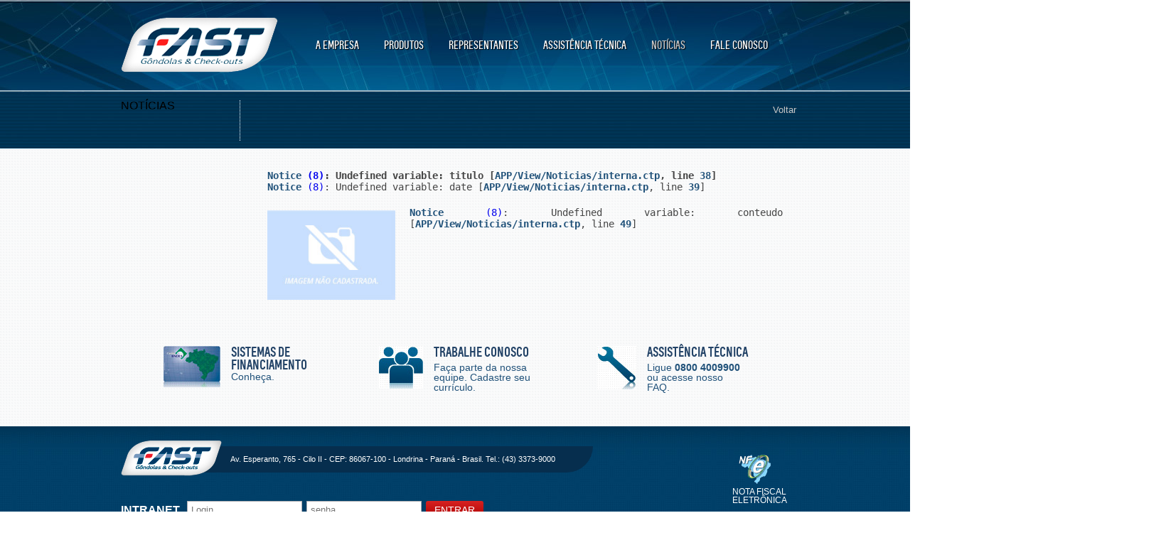

--- FILE ---
content_type: text/html; charset=ISO-8859-1
request_url: https://ariamequipamentos.com.br/noticias/interna/23
body_size: 3674
content:

<!DOCTYPE html>
<html lang="pt-br">
<title>Fast Gôndolas e Check-outs</title>
	<head>
		<meta http-equiv="Content-Type" content="text/html; charset=iso-8859-1" />		<meta http-equiv="Content-Type" content="text/html; charset=iso-8859-1" />		<meta http-equiv="X-UA-Compatible" content="IE=edge,chrome=1">
		<meta name="robots" content="index,follow,ALL" />
		<meta name="revisit-after" content="5 day" />
		<meta name="keywords" content="fast,gôndolas,gôndola,gondolas,gondola,gondula,gôndula,prateleira,prateleiras,partileira,partileiras,expositores,vitrine,vitrines,expositor,expositores,armário,armários,estante,estan tes,chech-out,check-outs,chekout,chekouts,chekout,checaute,checautes,checalte,fastfrio,fast frio, arara,araras,porta paletes,porta pallets, porta palests,check-outs,produtos,representantes,assistência técnica tecnica, noticias, fale conosco,londrina,paraná" />
		
		<meta name="description" content="A Fast Gôndolas Equipamentos Ltda, empresa de capital integralmente nacional, iniciou suas atividades em 06 de setembro 1983 e tem como principal objetivo atender o crescente mercado de autosserviço principalmente nos setores de: hiper e supermercados, atacarejos, farmácias, lojas de material de construção e lojas de conveniência de todo o Brasil e também do exterior."/>
		<meta name="distribution" content="Global" />
		<meta name="geo.region" content="BR-PR" />
		<meta name="geo.placename" content="Londrina" />
		<meta name="geo.position" content="-23292730,-51173207" />
		<meta name="GOOGLEBOT" content="INDEX, FOLLOW" />
		<meta name="msnbot" content="NOODP" />
		<meta name="language" content="pt-BR" />		
		<meta name="developer" content="Z3Web Agência Digital" />

		<meta name="publisher" content="Z3 Web Agencia Digital" />
        <meta name="author" content="Z3 Web Agencia Digital" />
		<meta http-equiv="cache-control" content="no-cache" />
        <meta http-equiv="expires" content="Mon, 31 Dec 2012 23:59:59 GMT" />
		<link rel="stylesheet" type="text/css" href="/css/style.css" />		<link type="text/css" rel="stylesheet" href="/css/960/min/960.css" />
		<link type="text/css" rel="stylesheet" href="/css/960/min/960_16_col.css" />
		<link type="text/css" rel="stylesheet" href="/css/normalize/min/normalize.css" />
		<link type="text/css" rel="stylesheet" href="/css/prettify/min/prettify.css" />		
    	<!--[if lt IE 9]>
		
	<script type="text/javascript" src="/js/html5.js"></script>
		<![endif]-->
		<!--script menu-->
		<script type="text/javascript" src="https://maps.google.com/maps/api/js?sensor=false"></script> 
		<!--<script type="text/javascript" src="js/jquery-1.7.1/jquery.min.js"></script>-->
		<script src="https://code.jquery.com/jquery-1.10.1.min.js"></script>
		<script src="https://code.jquery.com/jquery-migrate-1.2.1.min.js"></script>
		<script src="https://ajax.aspnetcdn.com/ajax/jquery.validate/1.11.1/jquery.validate.js"></script>



		<script type="text/javascript" src="/js/underscore-1.2.2/underscore.min.js"></script>
		<!--<script type="text/javascript" src="/js/backbone-0.5.3/backbone.min.js"></script>-->
		<script type="text/javascript" src="/js/prettify/prettify.min.js"></script>
		<!--<script type="text/javascript" src="/js/demo.js"></script>-->
		<script type="text/javascript" src="/js/markerclustererplus-2.0.6/markerclusterer.min.js"></script>
		<!--<script type="text/javascript" src="../ui/jquery.ui.map.js"></script>-->
		
	<script type="text/javascript" src="/js/scripts.js"></script>
		<!-- 
	<script type="text/javascript" src="https://ajax.googleapis.com/ajax/libs/jquery/1.11.1/jquery.min.js"></script>
	<script type="text/javascript" src="/js/custom.js"></script>
	
 -->
		<!--[if lte IE 8]><link rel="stylesheet" type="text/css" href="/css/styleIE8.css" /><![endif]-->
		
		<script type="text/javascript">

  			var _gaq = _gaq || [];
  			_gaq.push(['_setAccount', 'UA-38326976-7']);
		  	_gaq.push(['_setDomainName', 'fastgondolas.com.br']);
			_gaq.push(['_trackPageview']);

  			(function() {
    		var ga = document.createElement('script'); ga.type = 'text/javascript'; ga.async = true;
    		ga.src = ('https:' == document.location.protocol ? 'https://ssl' : 'http://www') + '.google-analytics.com/ga.js';
    		var s = document.getElementsByTagName('script')[0]; s.parentNode.insertBefore(ga, s);
  		})();
		</script>
		
	</head>
	<body>
				
		<div class="content">
			<div class="fundo-header">
				<header>
					<a href="/"><img src="/img/logo.png" id="logo-fast" alt="" /></a>					<!--div para escolher a lingua do site-->
					<div id="linguas">
						<!--<a href=""><img src="img/esp.png"></a>
						<a href=""><img src="img/eua.png"></a>-->
					</div>
					<!--fim div lingua do site-->
					<!--menu do site-->
										<nav>
						<a href="/empresa" >A EMPRESA</a>
						<a href="/produtos" >PRODUTOS</a>					
						<a href="/representantes-america" >REPRESENTANTES</a>
						<a href="/assistencia-tecnica" >ASSISTÊNCIA TÉCNICA</a>
						<a href="/noticias" id="cor-link">NOTÍCIAS</a>
						<a href="/fale-conosco" >FALE CONOSCO</a>						
					</nav>
					<!--fim menu do site-->
				</header>
			</div>
			<div class="content">
	<div class="produtos-home">
		<div id="produtos-home-content">
			<div id="titulo-produtos">
				<h2>NOTÍCIAS</h2>
			</div>
			<!-- <div class="breadcumb">
				<a href="/fastgondolas" id="link-anterior">Home</a> >
				<a href="noticias">Notícias</a>
			</div> -->
			<!--<p id="titulo-internas">01 AGOSTO DE 2012</p>-->
			<div class="breadcumb">
				<a href="../../noticias">Voltar</a>
			</div>

		</div>
	</div>

	<div class="menu-noticias-interna">
		 		</div>
	<!--fim menu lateral-->
	<div class="content-internas">
		<div id="conteudo-direito">			
				<div id="titulo-noticias"><pre class="cake-error"><a href="javascript:void(0);" onclick="document.getElementById('cakeErr697c40f4f13ce-trace').style.display = (document.getElementById('cakeErr697c40f4f13ce-trace').style.display == 'none' ? '' : 'none');"><b>Notice</b> (8)</a>: Undefined variable: titulo [<b>APP/View/Noticias/interna.ctp</b>, line <b>38</b>]<div id="cakeErr697c40f4f13ce-trace" class="cake-stack-trace" style="display: none;"><a href="javascript:void(0);" onclick="document.getElementById('cakeErr697c40f4f13ce-code').style.display = (document.getElementById('cakeErr697c40f4f13ce-code').style.display == 'none' ? '' : 'none')">Code</a> <a href="javascript:void(0);" onclick="document.getElementById('cakeErr697c40f4f13ce-context').style.display = (document.getElementById('cakeErr697c40f4f13ce-context').style.display == 'none' ? '' : 'none')">Context</a><pre id="cakeErr697c40f4f13ce-code" class="cake-code-dump" style="display: none;"><code><span style="color: #000000">&nbsp;&nbsp;&nbsp;&nbsp;&nbsp;&nbsp;&nbsp;&nbsp;ob_start();</span></code>
<code><span style="color: #000000"></span></code>
<span class="code-highlight"><code><span style="color: #000000">&nbsp;&nbsp;&nbsp;&nbsp;&nbsp;&nbsp;&nbsp;&nbsp;include&nbsp;$___viewFn;</span></code></span></pre><pre id="cakeErr697c40f4f13ce-context" class="cake-context" style="display: none;">$___viewFn	=	'/var/www/html/fast/app/View/Noticias/interna.ctp'
$___dataForView	=	array(
	'noticias' => array(),
	'id' => '23',
	'usuario_ativo' => null,
	'logado' => false
)
$noticias	=	array()
$id	=	'23'
$usuario_ativo	=	null
$logado	=	false</pre><pre class="stack-trace">include - APP/View/Noticias/interna.ctp, line 38
View::_evaluate() - CORE/Cake/View/View.php, line 908
View::_render() - CORE/Cake/View/View.php, line 872
View::render() - CORE/Cake/View/View.php, line 463
Controller::render() - CORE/Cake/Controller/Controller.php, line 959
Dispatcher::_invoke() - CORE/Cake/Routing/Dispatcher.php, line 110
Dispatcher::dispatch() - CORE/Cake/Routing/Dispatcher.php, line 85
[main] - APP/webroot/index.php, line 92</pre></div></pre></div> 
				<div id="data-noticias-interna"><pre class="cake-error"><a href="javascript:void(0);" onclick="document.getElementById('cakeErr697c40f4f17c9-trace').style.display = (document.getElementById('cakeErr697c40f4f17c9-trace').style.display == 'none' ? '' : 'none');"><b>Notice</b> (8)</a>: Undefined variable: date [<b>APP/View/Noticias/interna.ctp</b>, line <b>39</b>]<div id="cakeErr697c40f4f17c9-trace" class="cake-stack-trace" style="display: none;"><a href="javascript:void(0);" onclick="document.getElementById('cakeErr697c40f4f17c9-code').style.display = (document.getElementById('cakeErr697c40f4f17c9-code').style.display == 'none' ? '' : 'none')">Code</a> <a href="javascript:void(0);" onclick="document.getElementById('cakeErr697c40f4f17c9-context').style.display = (document.getElementById('cakeErr697c40f4f17c9-context').style.display == 'none' ? '' : 'none')">Context</a><pre id="cakeErr697c40f4f17c9-code" class="cake-code-dump" style="display: none;"><code><span style="color: #000000">&nbsp;&nbsp;&nbsp;&nbsp;&nbsp;&nbsp;&nbsp;&nbsp;ob_start();</span></code>
<code><span style="color: #000000"></span></code>
<span class="code-highlight"><code><span style="color: #000000">&nbsp;&nbsp;&nbsp;&nbsp;&nbsp;&nbsp;&nbsp;&nbsp;include&nbsp;$___viewFn;</span></code></span></pre><pre id="cakeErr697c40f4f17c9-context" class="cake-context" style="display: none;">$___viewFn	=	'/var/www/html/fast/app/View/Noticias/interna.ctp'
$___dataForView	=	array(
	'noticias' => array(),
	'id' => '23',
	'usuario_ativo' => null,
	'logado' => false
)
$noticias	=	array()
$id	=	'23'
$usuario_ativo	=	null
$logado	=	false</pre><pre class="stack-trace">include - APP/View/Noticias/interna.ctp, line 39
View::_evaluate() - CORE/Cake/View/View.php, line 908
View::_render() - CORE/Cake/View/View.php, line 872
View::render() - CORE/Cake/View/View.php, line 463
Controller::render() - CORE/Cake/Controller/Controller.php, line 959
Dispatcher::_invoke() - CORE/Cake/Routing/Dispatcher.php, line 110
Dispatcher::dispatch() - CORE/Cake/Routing/Dispatcher.php, line 85
[main] - APP/webroot/index.php, line 92</pre></div></pre></div>	
		<div id="imagens-noticias">
			<a class="fancybox" rel="gallery1" href="/img/noticias/none.jpg"><img src="/img/noticias/thumb/none.jpg"></a>		</div>					
				<p id="txt-noticias"><pre class="cake-error"><a href="javascript:void(0);" onclick="document.getElementById('cakeErr697c40f4f1b42-trace').style.display = (document.getElementById('cakeErr697c40f4f1b42-trace').style.display == 'none' ? '' : 'none');"><b>Notice</b> (8)</a>: Undefined variable: conteudo [<b>APP/View/Noticias/interna.ctp</b>, line <b>49</b>]<div id="cakeErr697c40f4f1b42-trace" class="cake-stack-trace" style="display: none;"><a href="javascript:void(0);" onclick="document.getElementById('cakeErr697c40f4f1b42-code').style.display = (document.getElementById('cakeErr697c40f4f1b42-code').style.display == 'none' ? '' : 'none')">Code</a> <a href="javascript:void(0);" onclick="document.getElementById('cakeErr697c40f4f1b42-context').style.display = (document.getElementById('cakeErr697c40f4f1b42-context').style.display == 'none' ? '' : 'none')">Context</a><pre id="cakeErr697c40f4f1b42-code" class="cake-code-dump" style="display: none;"><code><span style="color: #000000">&nbsp;&nbsp;&nbsp;&nbsp;&nbsp;&nbsp;&nbsp;&nbsp;ob_start();</span></code>
<code><span style="color: #000000"></span></code>
<span class="code-highlight"><code><span style="color: #000000">&nbsp;&nbsp;&nbsp;&nbsp;&nbsp;&nbsp;&nbsp;&nbsp;include&nbsp;$___viewFn;</span></code></span></pre><pre id="cakeErr697c40f4f1b42-context" class="cake-context" style="display: none;">$___viewFn	=	'/var/www/html/fast/app/View/Noticias/interna.ctp'
$___dataForView	=	array(
	'noticias' => array(),
	'id' => '23',
	'usuario_ativo' => null,
	'logado' => false
)
$noticias	=	array()
$id	=	'23'
$usuario_ativo	=	null
$logado	=	false</pre><pre class="stack-trace">include - APP/View/Noticias/interna.ctp, line 49
View::_evaluate() - CORE/Cake/View/View.php, line 908
View::_render() - CORE/Cake/View/View.php, line 872
View::render() - CORE/Cake/View/View.php, line 463
Controller::render() - CORE/Cake/Controller/Controller.php, line 959
Dispatcher::_invoke() - CORE/Cake/Routing/Dispatcher.php, line 110
Dispatcher::dispatch() - CORE/Cake/Routing/Dispatcher.php, line 85
[main] - APP/webroot/index.php, line 92</pre></div></pre></p>
		</div>
	</div>
</div>
			<!--div de opcoes c/ sistema de financiamento, trabalhe conosco, assistencia tecnica-->
			<div class="opcoes-home">
				<a href ="/sistema-financiamento" id="sistema-financiamento">
					<img src="/img/sistema-financiamento.jpg" alt="" />					<h3>SISTEMAS DE FINANCIAMENTO</h3>
					<p>Conheça.</p>
				</a>
				<a href="/trabalhe-conosco" id="trabalhe-conosco">
					<img src="/img/trabalhe-conosco.jpg" alt="" />					<h3>TRABALHE CONOSCO</h3>
					<p>Faça parte da nossa equipe.
					Cadastre seu currículo.</p>
				</a>
				<a href="/assistencia-tecnica" id="assistencia-tecnica">
					<img src="/img/assistencia-tecnica.jpg" alt="" />					<h3>ASSISTÊNCIA TÉCNICA</h3>
					<p>Ligue <b>0800 4009900</b> ou 
					acesse nosso FAQ.</p>
				</a>
			</div>
			<!--fim da div de opcoes-->
		</div>
		<!--footer da pagina-->
		<footer>
			<!--div com o conteudo centralizado da pagina-->
			<div class="content-footer">
				<!--div com o logo e o endereco-->
				<div class="logo-endereco">
					<img src="/img/logo-footer.png" alt="" />					<div id="endereco">
						Av. Esperanto, 765 - Cilo II - CEP: 86067-100 - Londrina - Paraná - Brasil. Tel.: (43) 3373-9000
					</div>
				</div>
				<!--fim div logo e endereco-->
				<!--formulario da intranet-->
				<form onsubmit="return valida(this);" id="intranet-footer">
					<p>INTRANET</p>
					<div>
						<input name="login" type="text" placeholder="Login"/>
					</div>
					<div>
						<input name="senha" type="password" placeholder="senha"/>
					</div>
					<div id="btn-entrar">
						<input name="entrar" type="submit" value="ENTRAR"/>
					</div>
				</form>
				<!--fim formulario intranet-->
				<!--div da nota fiscal eletronica-->
				<a href="http://www.nfe.fazenda.gov.br/portal/consulta.aspx?tipoConsulta=completa&tipoConteudo=XbSeqxE8pl8=" id="nota-eletronica">
					<img src="/img/nota-fiscal.png" alt="" />					<p>NOTA FISCAL ELETRÔNICA</p>
				</a>
				<!--fim nota fiscal eletronica-->
				<!--logo z3-->
				<div id="z3">
					<small>CopyRight © Fast Gôndolas 2012</small>
					<a href="http://www.z3web.com.br"><img src="/img/z3.png" alt="" /></a>				</div>
				<!--fim logo z3-->
			</div>
			<!--fim div conteudo footer-->
		</footer>
		<!--fim footer-->
	<script defer src="https://static.cloudflareinsights.com/beacon.min.js/vcd15cbe7772f49c399c6a5babf22c1241717689176015" integrity="sha512-ZpsOmlRQV6y907TI0dKBHq9Md29nnaEIPlkf84rnaERnq6zvWvPUqr2ft8M1aS28oN72PdrCzSjY4U6VaAw1EQ==" data-cf-beacon='{"version":"2024.11.0","token":"b376402449904707b4eb59aca617438f","r":1,"server_timing":{"name":{"cfCacheStatus":true,"cfEdge":true,"cfExtPri":true,"cfL4":true,"cfOrigin":true,"cfSpeedBrain":true},"location_startswith":null}}' crossorigin="anonymous"></script>
</body>
</html>







--- FILE ---
content_type: text/css
request_url: https://ariamequipamentos.com.br/css/style.css
body_size: 10668
content:
@font-face {
    font-family: 'Conv_calibri';
    src: url('calibri.eot');
    src: local('☺'), url('calibri.woff') format('woff'), url('calibri.ttf') format('truetype'), url('calibri.svg') format('svg');
    font-weight: normal;
    font-style: normal;
}

@font-face {
    font-family: 'louis_condensed_regularCnRg';
    src: url('louiscondensedregular-webfont.eot');
    src: url('louiscondensedregular-webfont.eot?#iefix') format('embedded-opentype'),
         url('louiscondensedregular-webfont.woff') format('woff'),
         url('louiscondensedregular-webfont.ttf') format('truetype'),
         url('louiscondensedregular-webfont.svg#louis_condensed_regularCnRg') format('svg');
    font-weight: normal;
    font-style: normal;

}

@font-face {
    font-family: 'louis_condensed_demiCndemi';
    src: url('louiscondenseddemi-webfont.eot');
    src: url('louiscondenseddemi-webfont.eot?#iefix') format('embedded-opentype'),
         url('louiscondenseddemi-webfont.woff') format('woff'),
         url('louiscondenseddemi-webfont.ttf') format('truetype'),
         url('louiscondenseddemi-webfont.svg#louis_condensed_demiCndemi') format('svg');
    font-weight: normal;
    font-style: normal;

}
/* CSS RESET */
html, body, div, span, applet, object, iframe,
h1, h2, h3, h4, h5, h6, p, blockquote, pre,
a, abbr, acronym, address, big, cite, code,
del, dfn, em, img, ins, kbd, q, s, samp,
small, strike, strong, sub, sup, tt, var,
b, u, i, center,
dl, dt, dd, ol, ul, li,
fieldset, form, label, legend,
table, caption, tbody, tfoot, thead, tr, th, td,
article, aside, canvas, details, embed, 
figure, figcaption, footer, header, hgroup, 
menu, nav, output, ruby, section, summary,
time, mark, audio, video {
	margin: 0;
	padding: 0;
	border: 0;
	font-size: 100%;
	font: inherit;
	vertical-align: baseline;
}
/* HTML5 display-role reset for older browsers */
article, aside, details, figcaption, figure, 
footer, header, hgroup, menu, nav, section {
	display: block;
}
body {
	line-height: 1;
	overflow-x:hidden;
	font-family: Calibri,'Conv_calibri',Sans-serif;
}

input, textarea {
	border: 1px solid #b7b7b7;
}
input[type="image"]{
	border:none;
}

ol, ul {
	list-style: none;
}
blockquote, q {
	quotes: none;
}
blockquote:before, blockquote:after,
q:before, q:after {
	content: '';
	content: none;
}
table {
	border-collapse: collapse;
	border-spacing: 0;
}
a {
	text-decoration: none;
	cursor: pointer;
}

/*css default*/

body{
	background: url(../img/background.png) repeat
}

.content {
	width: 960px;
	height: auto;
	margin: 0 auto;
}

.fundo-header {
	float: left;
	width: 2000px;
	height: 127px;
	background: url(../img/header.jpg) no-repeat top center;
	margin-left: -520px;
}

header {
	width: 960px;
	height: 142px;
	margin: 0 auto
}

#logo-fast {
	float: left;
	margin: 25px 0px 0px 10px;
}

#linguas {
	float: right;
	width: 70px;
	height: 19px;
	margin: 17px 10px 0px 0px;
}

#linguas img {
	float: left;
	margin-left: 5px;
}

nav {
	float: left;
	width: 669px;
	height: 17px;
	margin: 20px 0px 0px 53px;
}

nav a {
	float: left;
	font-family: 'louis_condensed_regularCnRg';
	font-size: 15px;
	color: #fff;
	margin-left: 35px;
	text-shadow: 1px 1px 1px #000000;
	filter: dropshadow(color=#000000, offx=1, offy=1);

}

#cor-link {
	color: #c8c8c8;
}

nav a:first-child{
	margin-left: 0px
}

footer {
	float: left;
	clear: both;
	width: 100%;
	height: 193px;
	background: url(../img/fundo-footer.jpg) no-repeat top center;
	border-bottom: 32px solid #0a3a61;
	margin-top: 50px;
}

.content-footer {
	width: 960px;
	height: 100%;
	margin: 0 auto;
}

.logo-endereco {
	float: left;
	width: 680px;
	height: auto;
}

.logo-endereco img {
	float: left;
	margin: 20px 0px 0px 10px;
	position: relative;
	z-index: 2;
}

#endereco {
	float: left;
	width: 510px;
	height: 24px;
	background: #062e4e;
	border-radius: 0px 0px 40px 0px;
	margin: 28px 0px 0px -28px;
	color: #fff;
	font-size: 11px;
	padding: 13px 0px 0px 40px;
	behavior: url(http://servidor/fastgondolas/css/PIE.htc);
	position: relative; zoom:1;
}

#intranet-footer {
	float: left;
	width: 520px;
	height: 30px;
	margin: 35px 0px 0px 10px;
}

#intranet-footer  p{
	float: left;
	font-size: 16px;
	color: #fff;
	font-weight: bold;
	margin-top: 5px;
}

form#intranet-footer div {
	float: left;
	width: 158px;
	height: 22px;
	margin-left: 10px;
}

form#intranet-footer div input{
	float: left;
	width: 153px;
	height: 22px;
	border: 1px solid #acadb2;
	font-size: 13px;
	color:#727272;
	padding-left: 5px;
}

form#intranet-footer div#btn-entrar {
	float: left;
	width: 81px;
	height: 26px;
} 

form#intranet-footer div input[type="submit"]{
	float: left;
	width: 81px;
	height: 26px;
	background: #d72221;
	background: -moz-linear-gradient(top,  #d72221 0%, #aa0101 100%);
	background: -webkit-gradient(linear, left top, left bottom, color-stop(0%,#d72221), color-stop(100%,#aa0101));
	background: -webkit-linear-gradient(top,  #d72221 0%,#aa0101 100%);
	background: -o-linear-gradient(top,  #d72221 0%,#aa0101 100%);
	background: -ms-linear-gradient(top,  #d72221 0%,#aa0101 100%);
	background: linear-gradient(to bottom,  #d72221 0%,#aa0101 100%);
	border-radius: 3px;
	font-family: Helvetica;
	font-size: 14px;
	color: #fff;
	text-align: center;
	border: 0;
	cursor: pointer;
	behavior: url(http://servidor/fastgondolas/css/PIE.htc);
	position: relative; zoom:1;
}


form#form-representantes {
	float: right;
	width: 233px;
	height: 26px;
	margin: 20px 0px 0px 0px;
}

form#form-representantes div {
	float: left;
	width: 158px;
	height: 22px;
}

form#form-representantes select {
	float: left;
	width: 158px;
	height: 22px;
}

form#form-representantes div#btn-buscar {
	float: left;
	width: 59px;
	height: 22px;
	margin-left: 15px;
}

form#form-representantes div input[type="submit"]{
	float: left;
	width: 59px;
	height: 20px;
	background: #d72221;
	background: -moz-linear-gradient(top,  #d72221 0%, #aa0101 100%);
	background: -webkit-gradient(linear, left top, left bottom, color-stop(0%,#d72221), color-stop(100%,#aa0101));
	background: -webkit-linear-gradient(top,  #d72221 0%,#aa0101 100%);
	background: -o-linear-gradient(top,  #d72221 0%,#aa0101 100%);
	background: -ms-linear-gradient(top,  #d72221 0%,#aa0101 100%);
	background: linear-gradient(to bottom,  #d72221 0%,#aa0101 100%);
	behavior: url(http://servidor/fastgondolas/css/PIE.htc);
	position: relative; zoom:1;
	-webkit-box-shadow: 1px 1px 1px 1px #959595;
	box-shadow: 0px 1px 1px 1px #959595; 
	border-radius: 3px;
	font-family: Helvetica;
	font-size: 11px;
	color: #fff;
	text-align: center;
	border: 0;
	cursor: pointer;
}



#nota-eletronica {
	float: right;
	width: 80px;
	height: 71px;
	margin: -30px 10px 0px 0px
}

#nota-eletronica img {
	float: left;
	margin-left: 9px;
}

#nota-eletronica p {
	float: left; 
	font-size: 12px;
	color: #fff;
	margin-top: 5px;
}

#z3 {
	float: right;
	width: 544px;
	height: 32px;
	margin: 58px 10px 0px 0px;
}

#z3 small {
	float: left;
	font-size: 12px;
	color: #fff;
	margin-top: 13px;
}

#z3 a img {
	float: right;
}

/*fim default*/

/*home*/
.breadcumb {
	float: right;
	font-size: 13px;
	color: #c8c8c8;
	margin-top: 20px
}
.breadcumb a{
	color: #c8c8c8;
}
.breadcumb #link-anterior {
	text-decoration: underline;
}

.fundo-banner {
	float: left;
	width: 2000px;
	height: 370px;
	background: url(../img/fundo-banner.jpg) no-repeat top center;
	margin-left: -520px;
}

#content-banner {
	width: 822px;
	height: 309px;
	margin: 0 auto;
}

#banner {
	float: left;
	width: 822px;
	height: 309px;
	border-radius: 5px;
	background: #ffffff;
	background: -moz-linear-gradient(top, #ffffff 0%, #bebebe 23%, #ffffff 50%, #bebebe 79%, #ffffff 100%);
	background: -webkit-gradient(linear, left top, left bottom, color-stop(0%,#ffffff), color-stop(23%,#bebebe), color-stop(50%,#ffffff), color-stop(79%,#bebebe), color-stop(100%,#ffffff));
	background: -webkit-linear-gradient(top, #ffffff 0%,#bebebe 23%,#ffffff 50%,#bebebe 79%,#ffffff 100%);
	background: -o-linear-gradient(top, #ffffff 0%,#bebebe 23%,#ffffff 50%,#bebebe 79%,#ffffff 100%);
	background: -ms-linear-gradient(top, #ffffff 0%,#bebebe 23%,#ffffff 50%,#bebebe 79%,#ffffff 100%);
	background: linear-gradient(to bottom, #ffffff 0%,#bebebe 23%,#ffffff 50%,#bebebe 79%,#ffffff 100%);
	filter: progid:DXImageTransform.Microsoft.gradient( startColorstr='#ffffff', endColorstr='#ffffff',GradientType=0 );
	padding: 6px;
	margin-top: 17px;
}

.produtos-home {
	background: url(../img/fundo-produtos.jpg) no-repeat;
	float: left;
	width: 2000px;
	height: 81px;
	border-top: 1px solid #9bb2c2;
	margin: 0px 0px 0px -520px;
}

#produtos-home-content {
	width: 960px;
	height: 100%;
	margin: 0 auto;
}

#produtos-home-content p#titulo-internas {
	float: left;
	font-size: 16px;
	color: #fff;
	margin: 40px 0px 0px 55px;
}

#produtos-home-content p#titulo-internas-produtos {
	float: left;
	font-size: 16px;
	color: #fff;
	margin: 40px 0px 0px 55px;
	text-shadow: 1px 1px 1px #000000;
	filter: dropshadow(color=#000000, offx=1, offy=1);
}

#produtos-home-content p#titulo-internas-categorias {
	float: left;
	font-size: 19px;
	color: #fff;
	margin: 40px 0px 0px 55px;
	text-shadow: 1px 1px 1px #000000;
	filter: dropshadow(color=#000000, offx=1, offy=1);
}

/*#produtos-home-content span#titulo-internas-produtos {
	float: left;
	font-size: 15px;
	color: #fff;
	margin: 40px 0px 0px 55px;
	text-shadow: 1px 1px 1px #000000;
	filter: dropshadow(color=#000000, offx=1, offy=1);
}*/

#titulo-assistencia {
	float: left;
	width: 280px;
	height: 57px;
	border-right: 1px dotted #fff;
	margin: 13px 0px 0px 10px;
}

#titulo-assistencia > strong {
	float: left;
	font-family: 'louis_condensed_demiCndemi';
	font-size: 30px;
	color: #fff;
	margin-top: 15px;
	text-shadow: 1px 1px 1px #000000;
	filter: dropshadow(color=#000000, offx=1, offy=1);
}

#titulo-faleconosco {
	float: left;
	width: 220px;
	height: 57px;
	border-right: 1px dotted #fff;
	margin: 13px 0px 0px 10px;
}

#titulo-faleconosco > strong {
	float: left;
	font-family: 'louis_condensed_demiCndemi';
	font-size: 30px;
	color: #fff;
	margin-top: 15px;
}

#titulo-produtos {
	float: left;
	width: 167px;
	height: 57px;
	border-right: 1px dotted #fff;
	margin: 13px 0px 0px 10px;
}

#titulo-produtos > strong {
	float: left;
	font-family: 'louis_condensed_demiCndemi';
	font-size: 30px;
	color: #fff;
	margin-top: 15px;
	text-shadow: 1px 1px 1px #000000;
	filter: dropshadow(color=#000000, offx=1, offy=1);
}

form#selecionar-categoria {
	float: left;
	width: 707px;
	height: 57px;
	margin: 13px 0px 0px 40px;
}

form#selecionar-categoria > p {
	float: left;
	font-size: 14px;
	color: #fff;
	margin-top: 20px;
	text-shadow: 1px 1px 1px #000000;
	filter: dropshadow(color=#000000, offx=1, offy=1);
}

form#selecionar-categoria div#select-categ {
	float: left;
	width: 232px;
	height: 31px;
	margin: 12px 15px 0px 10px;
	background: url(../img/fundo-select.png) no-repeat top center;
}

form#selecionar-categoria  div#select-categ select {
	width: 232px;
	height: 31px;
	position: absolute;
	z-index: 9999;
}

form#selecionar-categoria #select-categ .select-categoria {
        opacity: 0; filter:alpha(opacity=0);
}

form#selecionar-categoria .carregado{
    position: relative;
    float: left;
    height:20px;
    width:195px;
    margin: 21px 0px 0px -240px;
    color: #fff;
    font-size: 12px;
}


form#selecionar-categoria div#botao-categoria {
	float: left;
	width: 45px;
	height: 25px;
	margin-top: 15px;
}

form#selecionar-categoria div#botao-categoria input[type="image"]{
	width: 45px;
	height: 25px;
	cursor: pointer;
	position: absolute;
	z-index: 9999;
}

.noticias-home {
	float: left;
	width: 415px;
	height: 304px;
	margin: 25px 0px 0px 0px;
	background: #f9f9f9 transparent;
	background: rgba(239, 239, 239, 0.3);
	padding: 8px 0px 0px 10px;
}

.noticias-home h3 {
	float: left;
	width: 100%;
	font-family: 'louis_condensed_demiCndemi';
	font-size: 24px;
	color: #21527a;
}

.noticias-home small {
	float: left;
	width: 100%;
	font-family: 'louis_condensed_regularCnRg';
	font-size: 14px;
	color: #2f2f2f;
	margin-top: 15px;
}

.noticias-home p {
	float: left;
	font-family: 'louis_condensed_regularCnRg';
	font-size: 18px;
	color: #444444;
	margin-top: 5px;
	line-height: 22px;

}

#saiba-mais {
	float: right;
	width: 59px;
	height: 19px;
	background: #d72221;
	background: -moz-linear-gradient(top,  #d72221 0%, #aa0101 100%);
	background: -webkit-gradient(linear, left top, left bottom, color-stop(0%,#d72221), color-stop(100%,#aa0101));
	background: -webkit-linear-gradient(top,  #d72221 0%,#aa0101 100%);
	background: -o-linear-gradient(top,  #d72221 0%,#aa0101 100%);
	background: -ms-linear-gradient(top,  #d72221 0%,#aa0101 100%);
	background: linear-gradient(to bottom,  #d72221 0%,#aa0101 100%);
	behavior: url(http://servidor/fastgondolas/css/PIE.htc);
	position: relative; zoom:1;
	border-radius: 3px;
	-webkit-box-shadow: 1px 1px 1px 1px #959595;
	box-shadow: 0px 1px 1px 1px #959595; 
	font-size: 11px;
	color: #fff;
	text-align: center;
	line-height: 18px;
	margin: 10px 40px 0px 0px;
	
}

#saiba-mais-inst {
	float: right;
	width: 59px;
	height: 19px;
	background: #d72221;
	background: -moz-linear-gradient(top,  #d72221 0%, #aa0101 100%);
	background: -webkit-gradient(linear, left top, left bottom, color-stop(0%,#d72221), color-stop(100%,#aa0101));
	background: -webkit-linear-gradient(top,  #d72221 0%,#aa0101 100%);
	background: -o-linear-gradient(top,  #d72221 0%,#aa0101 100%);
	background: -ms-linear-gradient(top,  #d72221 0%,#aa0101 100%);
	background: linear-gradient(to bottom,  #d72221 0%,#aa0101 100%);
	behavior: url(http://servidor/fastgondolas/css/PIE.htc);
	position: relative; zoom:1;
	border-radius: 3px;
	-webkit-box-shadow: 1px 1px 1px 1px #959595;
	box-shadow: 0px 1px 1px 1px #959595; 
	font-size: 11px;
	color: #fff;
	text-align: center;
	line-height: 18px;
	margin: 10px 0px 0px 0px;
	
}

.institucional {
	float: left;
	width: 460px;
	height: 130px;
	margin: 25px 0px 0px 60px;
}

.institucional h3 {
	float: left;
	width: 100%;
	font-family: 'louis_condensed_demiCndemi';
	font-size: 22px;
	color: #21527a;
	margin-bottom: 20px;
}

.institucional img {
	float: left;
	width: 139px;
	height: 89px;
	margin-right: 10px;
}

.institucional p {
	font-size: 14px;
	color: #666666;
	text-align: justify;
}

.institucional > #saiba-mais-inst {
	float: right;
	width: 59px;
	height: 19px;
	background: #d72221;
	background: -moz-linear-gradient(top,  #d72221 0%, #aa0101 100%);
	background: -webkit-gradient(linear, left top, left bottom, color-stop(0%,#d72221), color-stop(100%,#aa0101));
	background: -webkit-linear-gradient(top,  #d72221 0%,#aa0101 100%);
	background: -o-linear-gradient(top,  #d72221 0%,#aa0101 100%);
	background: -ms-linear-gradient(top,  #d72221 0%,#aa0101 100%);
	background: linear-gradient(to bottom,  #d72221 0%,#aa0101 100%);
	behavior: url(http://servidor/fastgondolas/css/PIE.htc);
	position: relative; zoom:1;
	border-radius: 3px;
	-webkit-box-shadow: 1px 1px 1px 1px #959595;
	box-shadow: 0px 1px 1px 1px #959595; 
	font-size: 11px;
	color: #fff;
	text-align: center;
	line-height: 18px;
	margin: 10px 0px 0px 0px;
	
}

.opcoes-home {
	float: left;
	width: 822px;
	height: 63px;
	margin: 65px 0px 0px 70px;
}


.opcoes-home a#sistema-financiamento {
	float: left;
	width: 205px;
	height: 100%;
}

.opcoes-home a#sistema-financiamento img {
	float: left;
	width: 80px;
	height: 58px;
	margin-right: 15px;
}


.opcoes-home a#sistema-financiamento h3{
	width: 100%;
	font-family: 'louis_condensed_demiCndemi';
	font-size: 18px;
	color: #234367;
}

.opcoes-home a#sistema-financiamento p {
	font-size: 14px;
	color:#21527a;
}

.opcoes-home a#trabalhe-conosco{
	float: left;
	width: 239px;
	height: 100%;
	margin-left: 98px;
}

.opcoes-home a#trabalhe-conosco img {
	float: left;
	width: 62px;
	height: 60px;
	margin-right: 15px;
}

.opcoes-home a#trabalhe-conosco h3{
	width: 100%;
	font-family: 'louis_condensed_demiCndemi';
	font-size: 18px;
	color: #234367;
}

.opcoes-home a#trabalhe-conosco p {
	font-size: 14px;
	color:#21527a;
	margin-top: 5px;
}


.opcoes-home a#assistencia-tecnica{
	float: left;
	width: 212px;
	height: 100%;
	margin-left: 68px;
}

.opcoes-home a#assistencia-tecnica img {
	float: left;
	width: 55px;
	height: 61px;
	margin-right: 15px;
}

.opcoes-home a#assistencia-tecnica h3{
	width: 100%;
	font-family: 'louis_condensed_demiCndemi';
	font-size: 18px;
	color: #234367;
}

.opcoes-home a#assistencia-tecnica p {
	font-size: 14px;
	color:#21527a;
	margin-top: 5px;
}

.opcoes-home a#assistencia-tecnica p b {
	font-weight: bold;
}


a{text-decoration: none}

/*fim home*/


/*
 * jQuery Nivo Slider v3.1
 * http://nivo.dev7studios.com
 *
 * Copyright 2012, Dev7studios
 * Free to use and abuse under the MIT license.
 * http://www.opensource.org/licenses/mit-license.php
 */
 
/* The Nivo Slider styles */
.nivoSlider {
	position:relative;
	width:100%;
	height:auto;
	overflow: hidden;
}
.nivoSlider img {
	position:absolute;
	top:0px;
	left:0px;
	max-width: none;
}
.nivo-main-image {
	display: block !important;
	position: relative !important; 
	width: 100% !important;
}

/* If an image is wrapped in a link */
.nivoSlider a.nivo-imageLink {
	position:absolute;
	top:0px;
	left:0px;
	width:100%;
	height:100%;
	border:0;
	padding:0;
	margin:0;
	z-index:6;
	display:none;
}
/* The slices and boxes in the Slider */
.nivo-slice {
	display:block;
	position:absolute;
	z-index:5;
	height:100%;
	top:0;
}
.nivo-box {
	display:block;
	position:absolute;
	z-index:5;
	overflow:hidden;
}
.nivo-box img { display:block; }

/* Caption styles */
.nivo-caption {
	position:absolute;
	left:0px;
	bottom:0px;
	background:#000;
	color:#fff;
	width:100%;
	z-index:8;
	padding: 5px 10px;
	opacity: 0.8;
	overflow: hidden;
	display: none;
	-moz-opacity: 0.8;
	filter:alpha(opacity=8);
	-webkit-box-sizing: border-box; /* Safari/Chrome, other WebKit */
	-moz-box-sizing: border-box;    /* Firefox, other Gecko */
	box-sizing: border-box;         /* Opera/IE 8+ */
}
.nivo-caption p {
	padding:5px;
	margin:0;
}
.nivo-caption a {
	display:inline !important;
}
.nivo-html-caption {
    display:none;
}
/* Direction nav styles (e.g. Next & Prev) */
.nivo-directionNav a {
	position:absolute;
	top:45%;
	z-index:9;
	cursor:pointer;
}
.nivo-prevNav {
	left:0px;
}
.nivo-nextNav {
	right:0px;
}
/* Control nav styles (e.g. 1,2,3...) */
.nivo-controlNav {
	text-align:center;
	padding: 15px 0;
}
.nivo-controlNav a {
	cursor:pointer;
}
.nivo-controlNav a.active {
	font-weight:bold;
}
/*
Skin Name: Nivo Slider Dark Theme
Skin URI: http://nivo.dev7studios.com
Description: A dark skin for the Nivo Slider.
Version: 1.0
Author: Gilbert Pellegrom
Author URI: http://dev7studios.com
Supports Thumbs: true
*/

.slider-wrapper {
    background: #222;
    padding: 10px;
}
 .nivoSlider {
	position:relative;
	background:#fff url(../img/loading.gif) no-repeat 50% 50%;
    margin-bottom:10px;
    overflow: visible;
}
 .nivoSlider img {
	position:absolute;
	top:0px;
	left:0px;
	display:none;
}
 .nivoSlider a {
	border:0;
	display:block;
}

 .nivo-controlNav {
	text-align: left;
	padding: 0;
	position: relative;
	z-index: 10;
	width: 160px;
	margin: -25px 0px 0px 580px;
}
 .nivo-controlNav a {
	display:inline-block;
	width:10px;
	height:10px;
	background:url(../img/bullets.png) no-repeat -6px -6px;
	text-indent:-9999px;
	border:0;
	margin: 0 2px;
}
 .nivo-controlNav a.active {
	background-position: -6px -27px;
}

 .nivo-directionNav a {
	display:block;
	width: 39px;
	height: 28px;
	background: url(../img/arrows.png) no-repeat;
	text-indent:-9999px;
	border:0;
	top: auto;
	bottom: -5px;
	z-index: 11;
}
 a.nivo-nextNav {
	background:url(../img/btn-next.png) no-repeat top left;
	right:-35px;
	top: 285px;
}
 a.nivo-prevNav {
    background:url(../img/btn-prev.png) no-repeat top left;
	left: 790px;
	top: 295px;
}

 .nivo-caption {
    font-family: Helvetica, Arial, sans-serif;
}
 .nivo-caption a {
    color:#fff;
    border-bottom:1px dotted #fff;
}
 .nivo-caption a:hover {
    color:#fff;
}

 .nivo-controlNav.nivo-thumbs-enabled {
	width: 80%;
}
 .nivo-controlNav.nivo-thumbs-enabled a {
	width: auto;
	height: auto;
	background: none;
	margin-bottom: 5px;
}
 .nivo-controlNav.nivo-thumbs-enabled img {
	display: block;
	width: 120px;
	height: auto;
}

#menu-lateral {
	float: left;
	width: 185px;
	height: 210px;
	margin-top: 30px;
}

#menu-lateral a.historico-empresa {
	float: left;
	width: 167px;
	height: 25px;
	background: #ededed;
	background: -moz-linear-gradient(top,  #ededed 1%, #f8f8f8 100%);
	background: -webkit-gradient(linear, left top, left bottom, color-stop(1%,#ededed), color-stop(100%,#f8f8f8));
	background: -webkit-linear-gradient(top,  #ededed 1%,#f8f8f8 100%);
	background: -o-linear-gradient(top,  #ededed 1%,#f8f8f8 100%);
	background: -ms-linear-gradient(top,  #ededed 1%,#f8f8f8 100%);
	background: linear-gradient(to bottom,  #ededed 1%,#f8f8f8 100%);
	filter: progid:DXImageTransform.Microsoft.gradient( startColorstr='#ededed', endColorstr='#f8f8f8',GradientType=0 );
	border-bottom: 1px solid #a4a5a5;
	-webkit-box-shadow: 0px 1px 2px 0px #a4a5a5; 
	box-shadow: 0px 1px 2px 0px #a4a5a5; 
	font-family: 'louis_condensed_regularCnRg';
	font-size: 14px;
	color: #444444;
	padding: 14px 0px 0px 14px;
	margin-bottom: 5px;
}

#menu-lateral #link-selecionado{
	float: left;
	color: #21527a;
}

#menu-lateral a {
	float: left;
	width: 167px;
	height: 25px;
	background: #ffffff;
	background: -moz-linear-gradient(top,  #ffffff 0%, #f4f4f4 100%);
	background: -webkit-gradient(linear, left top, left bottom, color-stop(0%,#ffffff), color-stop(100%,#f4f4f4));
	background: -webkit-linear-gradient(top,  #ffffff 0%,#f4f4f4 100%);
	background: -o-linear-gradient(top,  #ffffff 0%,#f4f4f4 100%);
	background: -ms-linear-gradient(top,  #ffffff 0%,#f4f4f4 100%);
	background: linear-gradient(to bottom,  #ffffff 0%,#f4f4f4 100%);
	filter: progid:DXImageTransform.Microsoft.gradient( startColorstr='#ffffff', endColorstr='#f4f4f4',GradientType=0 );
	border-bottom: 1px solid #a4a5a5;
	-webkit-box-shadow: 0px 1px 2px 0px #a4a5a5; 
	box-shadow: 0px 1px 2px 0px #a4a5a5; 
	font-family: 'louis_condensed_regularCnRg';
	font-size: 14px;
	color: #444444;
	padding: 14px 0px 0px 14px;
	margin-bottom: 5px;
	behavior: url(http://servidor/fastgondolas/css/PIE.htc);
}

#menu-lateral a:hover {
	color: #21527a;
}

.content-internas {
	float: left;
	width: 725px;
	height: auto;
	font-size: 14px;
	color: #444444;
	margin: 30px 0px 0px 50px;
	text-align: justify;
	line-height: 16px;
}

.content-internas img {
	float: left;
	margin: 25px 0px 0px 0px;
}

.content-internas #borda {
	float: left;
	margin: 60px 0px 0px 100px
}

.content-internas h2 {
    float: left;
    width: 100%;
    font-size: 18px;
    font-style: italic;
    font-weight: bold;
    color: #0a7fff;
    margin-left: 52px;
}

#icone-video {
	float: left;
	width: 99px;
	height: 98px;
	margin: 45px 25px 0px -20px;
}

#icone-video img {
	float: left;	
	width: 99px;
	height: 92px;
}

#foto-video {
	float: left;
	width: 275px;
	height: 155px;
	margin: 25px 0px 0px 25px;
}

#foto-video a{
	font-size: 14px;
	color: #444444;
	line-height: 16px
}

#foto-video img {
	float: left;
	margin: 0;
	cursor: pointer;
	margin-bottom: 10px;
}

#borda-videos {
	float: right;
	margin: 60px 30px 0px 0px;
}

#icone-foto {
	float: left;
	width: 99px;
	height: 105px;
	margin: 0px 25px 0px -20px;
}

#icone-foto img {
	float: left;	
	width: 99px;
	height: 105px;
	margin-top: 30px;
}

#conheca-fast-video {
	float: left;
	width: 508px;
	height: 253px;
	background: #fff;
	padding: 3px 0px 0px 12px;
	margin: 65px 0px 0px 50px;
}

#txt-video {
	float: left;
	width: 458px;
	height: 40px;
	margin: 10px 0px 0px 185px;
}

.conheca-fast {
	float: left;
	width: 100%;
	height: auto;
}

/*! fancyBox v2.1.0 fancyapps.com | fancyapps.com/fancybox/#license */
.fancybox-wrap,
.fancybox-skin,
.fancybox-outer,
.fancybox-inner,
.fancybox-image,
.fancybox-wrap iframe,
.fancybox-wrap object,
.fancybox-nav,
.fancybox-nav span,
.fancybox-tmp
{
	padding: 0;
	margin: 0;
	border: 0;
	outline: none;
	vertical-align: top;
}

.fancybox-wrap {
	position: absolute;
	top: 0;
	left: 0;
	z-index: 8020;
}

.fancybox-skin {
	position: relative;
	background: #f9f9f9;
	color: #444;
	text-shadow: none;
	-webkit-border-radius: 4px;
	   -moz-border-radius: 4px;
	        border-radius: 4px;
}

.fancybox-opened {
	z-index: 8030;
}

.fancybox-opened .fancybox-skin {
	-webkit-box-shadow: 0 10px 25px rgba(0, 0, 0, 0.5);
	   -moz-box-shadow: 0 10px 25px rgba(0, 0, 0, 0.5);
	        box-shadow: 0 10px 25px rgba(0, 0, 0, 0.5);
}

.fancybox-outer, .fancybox-inner {
	position: relative;
}

.fancybox-inner {
	overflow: hidden;
}

.fancybox-type-iframe .fancybox-inner {
	-webkit-overflow-scrolling: touch;
}

.fancybox-error {
	color: #444;
	font: 14px/20px "Helvetica Neue",Helvetica,Arial,sans-serif;
	margin: 0;
	padding: 15px;
	white-space: nowrap;
}

.fancybox-image, .fancybox-iframe {
	display: block;
	width: 100%;
	height: 100%;
}

.fancybox-image {
	max-width: 100%;
	max-height: 100%;
}

#fancybox-loading, .fancybox-close, .fancybox-prev span, .fancybox-next span {
	background-image: url('fancybox_sprite.png');
}

#fancybox-loading {
	position: fixed;
	top: 50%;
	left: 50%;
	margin-top: -22px;
	margin-left: -22px;
	background-position: 0 -108px;
	opacity: 0.8;
	cursor: pointer;
	z-index: 8060;
}

#fancybox-loading div {
	width: 44px;
	height: 44px;
	background: url('fancybox_loading.gif') center center no-repeat;
}

.fancybox-close {
	position: absolute;
	top: -18px;
	right: -18px;
	width: 36px;
	height: 36px;
	cursor: pointer;
	z-index: 8040;
}

.fancybox-nav {
	position: absolute;
	top: 0;
	width: 40%;
	height: 100%;
	cursor: pointer;
	text-decoration: none;
	background: transparent url('blank.gif'); /* helps IE */
	-webkit-tap-highlight-color: rgba(0,0,0,0);
	z-index: 8040;
}

.fancybox-prev {
	left: 0;
}

.fancybox-next {
	right: 0;
}

.fancybox-nav span {
	position: absolute;
	top: 50%;
	width: 36px;
	height: 34px;
	margin-top: -18px;
	cursor: pointer;
	z-index: 8040;
	visibility: hidden;
}

.fancybox-prev span {
	left: 10px;
	background-position: 0 -36px;
}

.fancybox-next span {
	right: 10px;
	background-position: 0 -72px;
}

.fancybox-nav:hover span {
	visibility: visible;
}

.fancybox-tmp {
	position: absolute;
	top: -9999px;
	left: -9999px;
	visibility: hidden;
}

/* Overlay helper */

.fancybox-lock {
	overflow: hidden;
}

.fancybox-overlay {
	position: absolute;
	top: 0;
	left: 0;
	overflow: hidden;
	display: none;
	z-index: 8010;
	background: url('fancybox_overlay.png');
}

.fancybox-overlay-fixed {
	position: fixed;
	bottom: 0;
	right: 0;
}

.fancybox-lock .fancybox-overlay {
	overflow: auto;
	overflow-y: scroll;
}

/* Title helper */

.fancybox-title {
	visibility: hidden;
	font: normal 13px/20px "Helvetica Neue",Helvetica,Arial,sans-serif;
	position: relative;
	text-shadow: none;
	z-index: 8050;
}

.fancybox-opened .fancybox-title {
	visibility: visible;
}

.fancybox-title-float-wrap {
	position: absolute;
	bottom: 0;
	right: 50%;
	margin-bottom: -35px;
	z-index: 8050;
	text-align: center;
}

.fancybox-title-float-wrap .child {
	display: inline-block;
	margin-right: -100%;
	padding: 2px 20px;
	background: transparent; /* Fallback for web browsers that doesn't support RGBa */
	background: rgba(0, 0, 0, 0.8);
	-webkit-border-radius: 15px;
	   -moz-border-radius: 15px;
	        border-radius: 15px;
	text-shadow: 0 1px 2px #222;
	color: #FFF;
	font-weight: bold;
	line-height: 24px;
	white-space: nowrap;
}

.fancybox-title-outside-wrap {
	position: relative;
	margin-top: 10px;
	color: #fff;
}

.fancybox-title-inside-wrap {
	padding-top: 10px;
}

.fancybox-title-over-wrap {
	position: absolute;
	bottom: 0;
	left: 0;
	color: #fff;
	padding: 10px;
	background: #000;
	background: rgba(0, 0, 0, .8);
}
/*
.content-internas ul#carrosel {
	float: left;
	width: 731px;
	height: 310px;
	border: 1px solid red;
	margin-top: 50px;
}

.roundabout-holder li.roundabout-moveable-item {
	float: left;
	width: 430px;
	height: 312px;
	position: absolute;
	border: 1px solid red;
}

.roundabout-holder li.roundabout-moveable-item img {
	float: left;
	width: 330px;
	height: 212px;
	position: absolute;
	margin: 0;
	border: 1px solid blue;
}
*/
ul#carrosel {
	list-style: none;
	padding: 0;
	margin: 0 auto;
	width: 600px;
	height: 310px;
}
ul#carrosel li {
	width: 430px;
	height: 312px;
	text-align: center;
	cursor: pointer;
}
ul#carrosel li img {
	width: 100%;
}

	li.roundabout-in-focus {
	cursor: default;
}

ul#carrosel li span {
	display: block;
	padding-top: 6em;
}

/*trabalhe-conosco*/
input.incorrect{
  	border: 1px solid red !important;
}
.formulario-etapas {
	float: left;
	width: 720px;
	min-height: 400px;
	margin-top: 15px;
	background: #fff;
}

#trabalhe fieldset {
	float: left;
	width: 100%;
	height: auto;
	border: 0;
	margin-top: 10px;
}

#trabalhe fieldset div {
	float: left;
	width: 100%;
	height: 24px;
	margin-bottom: 6px;
}

#trabalhe fieldset div label {
	float: left;
	width: 171px;
	height: 19px;
	font-size: 14px;
	color: #444444;
	border-bottom: 1px solid #e0e0e1;
	padding-top: 5px;
}

#trabalhe fieldset div input {
	float: left;
	width: 461px;
	height: 21px;
	border: 1px solid #e0e0e1;
	border-radius: 4px;
	margin-left: -5px;
	-webkit-box-shadow: inset 0px 1px 1px 1px #e0e0e1;
	box-shadow: inset 0px 1px 2px 0px #e0e0e1;
	behavior: url(http://servidor/fastgondolas/css/PIE.htc);
	position: relative; zoom:1;
}

#trabalhe fieldset #obrigatorio {
    float: right;
    width: 64px;
    height: 24px;
    font-family: Calibri;
    font-size: 12px;
    font-style: italic;
    color: red;
    border-bottom: 0;
    margin: -25px 25px 0px 0px;
}

#trabalhe fieldset div #menor {
	float: left;
	width: 256px;
	height: 21px;
	border: 1px solid #e0e0e1;
	border-radius: 4px;
	margin-left: -5px;
	-webkit-box-shadow: inset 0px 1px 1px 1px #e0e0e1;
	box-shadow: inset 0px 1px 2px 0px #e0e0e1;
	behavior: url(http://servidor/fastgondolas/css/PIE.htc);
	position: relative; zoom:1;
}

#trabalhe fieldset div .menor-form-div {
    float: left;
    width: 256px;
    height: 21px;
    border: 1px solid #e0e0e1;
    border-radius: 4px;
    margin-left: -5px;
    -webkit-box-shadow: inset 0px 1px 1px 1px #e0e0e1;
    box-shadow: inset 0px 1px 2px 0px #e0e0e1;
    behavior: url(http://servidor/fastgondolas/css/PIE.htc);
    position: relative; zoom:1;
}

#trabalhe fieldset div #ddd {
	float: left;
	width: 70px;
	height: 21px;
	border: 1px solid #e0e0e1;
	border-radius: 4px;
	margin: 0px 15px 0px -5px;
	-webkit-box-shadow: inset 0px 1px 1px 1px #e0e0e1;
	box-shadow: inset 0px 1px 2px 0px #e0e0e1;
	behavior: url(http://servidor/fastgondolas/css/PIE.htc);
	position: relative; zoom:1;
}

#trabalhe fieldset div .div-form-ddd {
    float: left;
    width: 70px;
    height: 21px;
    border: 1px solid #e0e0e1;
    border-radius: 4px;
    margin: 0px 15px 0px -5px;
    -webkit-box-shadow: inset 0px 1px 1px 1px #e0e0e1;
    box-shadow: inset 0px 1px 2px 0px #e0e0e1;
    behavior: url(http://servidor/fastgondolas/css/PIE.htc);
    position: relative; zoom:1;
}

#trabalhe fieldset div label[for="dma"] {
	float: left;
	width: 64px;
	height: 24px;
	font-size: 12px;
	font-style: italic;
	color: #686969;
	border-bottom: 0;
	margin: 6px 0px 0px 8px;
}

#trabalhe fieldset div select {
	float: left;
	width: 256px;
	height: 25px;
	border: 1px solid #e0e0e1;
	border-radius: 4px;
	margin-left: -5px;
	-webkit-box-shadow: inset 0px 1px 1px 1px #e0e0e1;
	box-shadow: inset 0px 1px 2px 0px #e0e0e1;
	background: #ffffff;
	background: -moz-linear-gradient(top, #ffffff 0%, #f4f4f4 100%);
	background: -webkit-gradient(linear, left top, left bottom, color-stop(0%,#ffffff), color-stop(100%,#f4f4f4));
	background: -webkit-linear-gradient(top, #ffffff 0%,#f4f4f4 100%);
	background: -o-linear-gradient(top, #ffffff 0%,#f4f4f4 100%);
	background: -ms-linear-gradient(top, #ffffff 0%,#f4f4f4 100%);
	background: linear-gradient(to bottom, #ffffff 0%,#f4f4f4 100%);
	behavior: url(http://servidor/fastgondolas/css/PIE.htc);
	position: relative; zoom:1;
}

#trabalhe .telefone {
	width: 256px;
}

#trabalhe .ddd {
	width: 255px;
}

#trabalhe .celular {
	width: 256px;
}

#trabalhe .celular_ddd {
	width: 255px;
}

#trabalhe .contato_fone {
	width: 256px;
}

#trabalhe .contato_ddd {
	width: 255px;
}


#pretencoes {
	float: left;
	width: 100%;
	height: 24px;
	font-size: 20px;
	font-style: italic;
	font-weight: bold;
	color: #21527a;
	margin-top: 18px;
}

#trabalhe fieldset div label[for="pretencao"] {
	float: left;
	width: 201px;
	height: 24px;
	font-size: 16px;
	color: #444444;
	border-bottom: 1px solid #e0e0e1;
}

#trabalhe fieldset div label[for="pretencao"] small {
	float; left;
	font-family: 12px;
}

#trabalhe fieldset #next-back a{
	float: left;
	width: 81px;
	height: 21px;
	background: #f61b1a;
    background: -moz-linear-gradient(top,  #f61b1a 0%, #b00101 100%);
    background: -webkit-gradient(linear, left top, left bottom, color-stop(0%,#f61b1a), color-stop(100%,#b00101));
    background: -webkit-linear-gradient(top,  #f61b1a 0%,#b00101 100%);
    background: -o-linear-gradient(top,  #f61b1a 0%,#b00101 100%);
    background: -ms-linear-gradient(top,  #f61b1a 0%,#b00101 100%);
    background: linear-gradient(to bottom,  #f61b1a 0%,#b00101 100%);
    border: 0;
    border-radius: 3px;
    -webkit-box-shadow: 0px 1px 1px 1px #969797;
    box-shadow: 0px 1px 2px 1px #969797; 
    font-size: 14px;
    font-weight: bold;
    color: #fff;
    cursor: pointer;
    text-align: center;
    padding-top: 5px;
    margin-top: 0;
    behavior: url(http://servidor/fastgondolas/css/PIE.htc);
	position: relative; zoom:1;
}

#trabalhe fieldset #next-back a:hover {
    background: #b00101;
    background: -moz-linear-gradient(top,  #b00101 0%, #f81c1b 100%);
    background: -webkit-gradient(linear, left top, left bottom, color-stop(0%,#b00101), color-stop(100%,#f81c1b));
    background: -webkit-linear-gradient(top,  #b00101 0%,#f81c1b 100%);
    background: -o-linear-gradient(top,  #b00101 0%,#f81c1b 100%);
    background: -ms-linear-gradient(top,  #b00101 0%,#f81c1b 100%);
    background: linear-gradient(to bottom,  #b00101 0%,#f81c1b 100%);
    behavior: url(http://servidor/fastgondolas/css/PIE.htc);
	position: relative; zoom:1;
}

#trabalhe fieldset #next-back input[type="submit"]{
	float: left;
	width: 81px;
	height: 26px;
	background: #f61b1a;
    background: -moz-linear-gradient(top,  #f61b1a 0%, #b00101 100%);
    background: -webkit-gradient(linear, left top, left bottom, color-stop(0%,#f61b1a), color-stop(100%,#b00101));
    background: -webkit-linear-gradient(top,  #f61b1a 0%,#b00101 100%);
    background: -o-linear-gradient(top,  #f61b1a 0%,#b00101 100%);
    background: -ms-linear-gradient(top,  #f61b1a 0%,#b00101 100%);
    background: linear-gradient(to bottom,  #f61b1a 0%,#b00101 100%);
    border: 0;
    border-radius: 3px;
    -webkit-box-shadow: 0px 1px 1px 1px #969797;
    box-shadow: 0px 1px 2px 1px #969797; 
    font-size: 14px;
    font-weight: bold;
    color: #fff;
    cursor: pointer;
    text-align: center;
    margin-top: 0;
    behavior: url(http://servidor/fastgondolas/css/PIE.htc);
	position: relative; zoom:1;
}

#trabalhe fieldset #next-back input[type="submit"]:hover {
    background: #b00101;
    background: -moz-linear-gradient(top,  #b00101 0%, #f81c1b 100%);
    background: -webkit-gradient(linear, left top, left bottom, color-stop(0%,#b00101), color-stop(100%,#f81c1b));
    background: -webkit-linear-gradient(top,  #b00101 0%,#f81c1b 100%);
    background: -o-linear-gradient(top,  #b00101 0%,#f81c1b 100%);
    background: -ms-linear-gradient(top,  #b00101 0%,#f81c1b 100%);
    background: linear-gradient(to bottom,  #b00101 0%,#f81c1b 100%);
    behavior: url(http://servidor/fastgondolas/css/PIE.htc);
	position: relative; zoom:1;
}

#trabalhe .textarea {
	float: left;
	width: 100%;
	height: 80px;
	margin-bottom: 6px;
}

#trabalhe fieldset #mensagem label[for="mensagem"] {
	float: left;
	width: 165px;
	height: 40px;
	font-size: 16px;
	color: #444444;
	border-bottom: 1px solid #e0e0e1;
}

#trabalhe .textarea #CandidatoExperiencia {
	float: left;
	width:  435px;
	height: 80px;
	border: 1px solid #e0e0e1;
	border-radius: 4px;
	margin-left: 5px;
	-webkit-box-shadow: inset 0px 1px 1px 1px #e0e0e1;
	box-shadow: inset 0px 1px 2px 0px #e0e0e1;
	behavior: url(http://servidor/fastgondolas/css/PIE.htc);
	position: relative; zoom:1;
}

#trabalhe fieldset #mensagem label[for="file"] {
	float: left;
	width: 100%;
	height: 20px;
	border: 0;
	font-size: 16px;
	color: #444444;
	margin-bottom: 10px;
	behavior: url(http://servidor/fastgondolas/css/PIE.htc);
	position: relative; zoom:1;
}

#trabalhe fieldset #mensagem input[type="file"] {
	float: left;
	width: 260px;
	height: 24px;
	margin-left: 5px;
}

/*#trabalhe .select {
	float: left;
	width: 700px;
}

.select #cunstomselect_iconselect {
	float: left;
	width: 259px;
	margin: 0;
	background: url(../img/selects.png) no-repeat top center;
}

.select #cunstomselect_holder{
	width: 256px;
	position: absolute;
	margin: 24px 0px 0px 165px;
	z-index: 1;
	display: none;
}
*/

#imagem-etapa {
	float: left;
	width: 100%;
	height: 40px;
	background: url(../img/etapa1.jpg) no-repeat;
}

#imagem-etapa2 {
	float: left;
	width: 100%;
	height: 40px;
	background: url(../img/etapa2.jpg) no-repeat;
}

#imagem-etapa3 {
	float: left;
	width: 100%;
	height: 40px;
	background: url(../img/etapa3.jpg) no-repeat;
}

#imagem-etapa4 {
	float: left;
	width: 100%;
	height: 40px;
	background: url(../img/etapa4.jpg) no-repeat;
}

#next-back {
	float: right;
	width: 250px;
	margin-top: 10px;
}


#back {
	margin-right: 50px;
}

/*premios e qualidades*/

#icone-premios {
	float: left;
	width: 99px;
	height: 170px;
	margin-right: 45px;
}

#imagem-premio {
	float: left;
	width: 575px;
	height: 255px;
	background: #f1f1f1;
}

#imagem-premio img {
	float: left;
	margin: 15px 20px;
	width: 215px;
	height: 228px;
}

#imagem-ambiental {
	float: left;
	width: 570px;
	height: 440px;
	background: #f1f1f1;
}

#imagem-ambiental img {
	float: left;
	margin: 20px 35px;
	width: 500px;
	height: 400px;
}

#texto-premio {
	float: left;
	width: 315px;
	max-height: 225px;
	margin-top: 105px;
}

#texto-premio p {
	float: left;
	width: 100%;
	line-height: 16px;
	margin-bottom: 10px;
}

#texto-premio strong {
	float: left;
	font-size: 18px;
	color: #21527a;
	line-height: 16px;
	margin-bottom: 10px;
}

#premio-ambiental {
	float: left;
	margin: 50px 0px 0px 165px;
}

#texto-premio small {
	float: left;
	font-size: 12px;
	color: #21527a;
	line-height: 16px;
}

#texto-premio-ambiental {
	float: left;
	width: 315px;
	max-height: 225px;
	margin-top: 25px;
}

#texto-premio-ambiental p {
	float: left;
	width: 100%;
	line-height: 16px;
	margin-bottom: 10px;
}

#texto-premio-ambiental strong {
	float: left;
	font-size: 18px;
	color: #21527a;
	line-height: 16px;
	margin-bottom: 10px;
}

#texto-premio-ambiental small {
	float: left;
	font-size: 12px;
	color: #21527a;
	line-height: 16px;
}

.content-internas .bx-wrapper .bx-window {
    float: left;
    width: 545px; 
    height: 110px;
    margin: 30px 0px 0px 167px;
}

ul#slider-premios {
	width: 176px;
    height: 100px;
}

ul#slider-premios li {
    width: 176px;
    height: 100px;
    cursor: pointer;
}

ul#slider-premios li img {
    float: left;
    width: 83px;
    height: 89px;
    margin: 5px 0px 0px 45px;
}

ul#slider-premios li:hover {
    background: #f1f1f1;
}

.bx-prev {
    float: left;
    width: 13px;
    height: 27px;
    background: url(../img/btn-prev2.png) no-repeat; 
    font-size: 0;
    margin: -75px 0px 0px 150px;
}

.bx-next {
    float: left;
    width: 13px;
    height: 27px;
    background: url(../img/btn-next2.png) no-repeat;
    font-size: 0;   
    margin: -75px 0px 0px 700px;
}

/*responsabilidade ambiental*/
ul#slider-ambiental {
	width: 176px;
    height: 100px;
}

ul#slider-ambiental li {
    width: 176px;
    height: 100px;
    cursor: pointer;
}

ul#slider-ambiental li img {
    float: left;
    width: 168px;
    margin: 5px 0px 0px 4px;
}

ul#slider-ambiental li:hover {
    background: #f1f1f1;
}

#texto-responsabilidade {
	float: left;
	width: 720px;
	height: auto;
	margin-bottom: 20px;
}

/*assistencia tecnica*/

.content-internas b {
	color: #21527a;
}

#form-assistencia {
    float: left;
    width: 720px;
    height: auto;
    margin-top: 30px;
}

form#form-assistencia {
    float: left;
    width: 720px;
    height: auto;
    margin-top: 30px;
}

form#form-assistencia div {
    float: left;
    width: 705px;
    margin-bottom: 15px;
}

form#form-assistencia div label {
    float: left;
    width: 100%;
    font-size: 18px;
    color: #305d83;
    margin-bottom: 5px;
}

form#form-assistencia div input {
    float: left;
    width: 100%;
    height: 24px;
    border: 1px solid #d8d8d8;
    border-radius: 4px;
    -webkit-box-shadow: inset 0px 1px 1px 0px #dbdbdb;
    box-shadow: inset 0px 1px 1px 0px #dbdbdb; 
    behavior: url(http://servidor/fastgondolas/css/PIE.htc);
	position: relative; zoom:1;
}

form#form-assistencia .outros input {
    float: left;
    width: 100%;
    height: 24px;
    border: 1px solid #d8d8d8;
    border-radius: 4px;
    -webkit-box-shadow: inset 0px 1px 1px 0px #dbdbdb;
    box-shadow: inset 0px 1px 1px 0px #dbdbdb; 
    behavior: url(http://servidor/fastgondolas/css/PIE.htc);
	position: relative; zoom:1;
}
form#form-assistencia .outros {
	display: none;
}
form#form-assistencia div#div-menor {
    float: left;
    width: 220px;
    max-height: 120px;
    margin-bottom: 15px;
    margin-right: 20px;
}

form#form-assistencia div input[type="file"] {
    float: left;
    width: 100%;
    height: 24px;
    border: 1px solid #d8d8d8;
    border-radius: 8px;
    -webkit-box-shadow: inset 0px 1px 1px 0px #dbdbdb;
    box-shadow: inset 0px 1px 1px 0px #dbdbdb; 
    behavior: url(http://servidor/fastgondolas/css/PIE.htc);
	position: relative; zoom:1;
}
form#form-assistencia div#div-botao {
    float: left;
    width: 100%;
}

form#form-assistencia .select #ContatoDestino{
	width: 224px;
	height: 24px;
	border: 1px solid #e0e0e1;
	border-radius: 4px;
	-webkit-box-shadow: inset 0px 1px 1px 1px #e0e0e1;
	box-shadow: inset 0px 1px 2px 0px #e0e0e1;
	behavior: url(http://servidor/fastgondolas/css/PIE.htc);
	position: relative; zoom:1;
}
form#form-assistencia .select-atividade {
	/*display: none;*/
}
form#form-assistencia .select #ContatoAtividade{
	width: 224px;
	height: 24px;
	border: 1px solid #e0e0e1;
	border-radius: 4px;
	-webkit-box-shadow: inset 0px 1px 1px 1px #e0e0e1;
	box-shadow: inset 0px 1px 2px 0px #e0e0e1;
	behavior: url(http://servidor/fastgondolas/css/PIE.htc);
	position: relative; zoom:1;
}

form#form-assistencia .select #ContatoUf{
	width: 224px;
	height: 24px;
	border: 1px solid #e0e0e1;
	border-radius: 4px;
	-webkit-box-shadow: inset 0px 1px 1px 1px #e0e0e1;
	box-shadow: inset 0px 1px 2px 0px #e0e0e1;
	behavior: url(http://servidor/fastgondolas/css/PIE.htc);
	position: relative; zoom:1;
}

form#form-assistencia div#div-botao input[type="submit"] {
    float: right;
    width: 81px;
    height: 26px;
    background: #f61b1a;
    background: -moz-linear-gradient(top,  #f61b1a 0%, #b00101 100%);
    background: -webkit-gradient(linear, left top, left bottom, color-stop(0%,#f61b1a), color-stop(100%,#b00101));
    background: -webkit-linear-gradient(top,  #f61b1a 0%,#b00101 100%);
    background: -o-linear-gradient(top,  #f61b1a 0%,#b00101 100%);
    background: -ms-linear-gradient(top,  #f61b1a 0%,#b00101 100%);
    background: linear-gradient(to bottom,  #f61b1a 0%,#b00101 100%);
    border: 0;
    border-radius: 3px;
    -webkit-box-shadow: 0px 1px 1px 1px #969797;
    box-shadow: 0px 1px 2px 1px #969797; 
    font-size: 14px;
    color: #fff;
    cursor: pointer;
    margin-right: 20px;
    behavior: url(http://servidor/fastgondolas/css/PIE.htc);
	position: relative; zoom:1;
}

form#form-assistencia div#div-botao input[type="submit"]:hover {
    background: #b00101;
    background: -moz-linear-gradient(top,  #b00101 0%, #f81c1b 100%);
    background: -webkit-gradient(linear, left top, left bottom, color-stop(0%,#b00101), color-stop(100%,#f81c1b));
    background: -webkit-linear-gradient(top,  #b00101 0%,#f81c1b 100%);
    background: -o-linear-gradient(top,  #b00101 0%,#f81c1b 100%);
    background: -ms-linear-gradient(top,  #b00101 0%,#f81c1b 100%);
    background: linear-gradient(to bottom,  #b00101 0%,#f81c1b 100%);
    behavior: url(http://servidor/fastgondolas/css/PIE.htc);
	position: relative; zoom:1;
}

form#form-assistencia img {
    float: left;
    margin: 60px 0px 0px 55px;
}

form#form-assistencia div#div-file {
    float: left;
    width: 300px;
    margin-bottom: 15px;
    margin-right: 20px;
}

form#form-assistencia div#mensagem {
	float: left;
	width: 100%;
}

form#form-assistencia div#mensagem textarea {
	float: left;
	width: 640px;
	height: 146px;
	border: none;
	border: 1px solid #e0e0e1;
	border-radius: 4px;
	-webkit-box-shadow: inset 0px 1px 1px 1px #e0e0e1;
	box-shadow: inset 0px 1px 2px 0px #e0e0e1;
	behavior: url(http://servidor/fastgondolas/css/PIE.htc);
	position: relative; zoom:1;
	margin: 10px 0px 0px 60px;
}

form#form-assistencia div#div-menor > .text {
    float: left;
    width: 220px;
    margin-bottom: 15px;
    margin-right: 20px;
}

form#form-assistencia div#div-menor > .number {
    float: left;
    width: 220px;
    margin-bottom: 15px;
    margin-right: 20px;
}

form#form-assistencia .select #menor{
	width: 224px;
	height: 24px;
	border: 1px solid #e0e0e1;
	border-radius: 4px;
	-webkit-box-shadow: inset 0px 1px 1px 1px #e0e0e1;
	box-shadow: inset 0px 1px 2px 0px #e0e0e1;
	behavior: url(http://servidor/fastgondolas/css/PIE.htc);
	position: relative; zoom:1;
}

/*perguntas frequentes*/

#titulo-perguntas {
	float: left;
	width: 100%;
	height: 18px;
	border-bottom: 1px solid #21527a;
	font-size: 14px;
	color: #21527a;
	margin-top: 40px;
}

#titulo-perguntas:first-child {
	margin-top: 0px;
}

#perguntas {
	float: left;
	width: 100%;
	height: auto;
	font-size: 14px;
	color: #444;
	margin-top: 15px;
	cursor: pointer;
}

#respostas {
	float: left;
	width: 655px;
	height: auto;
	margin: 5px 0px 0px 30px;
	font-size: 14px;
	color: #7c7c7c;
	display: none;
}

/*videos*/

#videos {
	float: left;
	width: 218px;
	height: 212px;
	margin: 0px 20px 35px 0px;
}

#videos b {
	float: left;
	margin-top: 10px;
}

#videos p {
	float: left;
	margin-top: 20px;
	font-size: 14px;
	color: #444444;
}

#videos img {
	margin: 0;
}

/*fale-conosco*/

#icone-faleconosco {
	float: left;
	width: 139px;
	height: 144px;
	margin: 30px 20px 0px 20px
}

#icone-faleconosco img {
	margin: 0;
}

/*noticias*/

.menu-noticias {
	float: left;
	width: 185px;
	height: auto;
	margin-top: 30px;
}

.menu-noticias p {
	float: left;
	width: 167px;
	height: 25px;
	background: #ffffff;
	background: -moz-linear-gradient(top,  #ffffff 0%, #f4f4f4 100%);
	background: -webkit-gradient(linear, left top, left bottom, color-stop(0%,#ffffff), color-stop(100%,#f4f4f4));
	background: -webkit-linear-gradient(top,  #ffffff 0%,#f4f4f4 100%);
	background: -o-linear-gradient(top,  #ffffff 0%,#f4f4f4 100%);
	background: -ms-linear-gradient(top,  #ffffff 0%,#f4f4f4 100%);
	background: linear-gradient(to bottom,  #ffffff 0%,#f4f4f4 100%);
	filter: progid:DXImageTransform.Microsoft.gradient( startColorstr='#ffffff', endColorstr='#f4f4f4',GradientType=0 );
	border-bottom: 1px solid #a4a5a5;
	-webkit-box-shadow: 0px 1px 2px 0px #a4a5a5; 
	box-shadow: 0px 1px 2px 0px #a4a5a5; 
	font-family: 'louis_condensed_regularCnRg';
	font-size: 14px;
	color: #444444;
	padding: 14px 0px 0px 14px;
	margin-bottom: 5px;
	behavior: url(http://servidor/fastgondolas/css/PIE.htc);
}

.menu-noticias a {
	float: left;
	width: 167px;
	height: 25px;
	background: #ffffff;
	background: -moz-linear-gradient(top,  #ffffff 0%, #f4f4f4 100%);
	background: -webkit-gradient(linear, left top, left bottom, color-stop(0%,#ffffff), color-stop(100%,#f4f4f4));
	background: -webkit-linear-gradient(top,  #ffffff 0%,#f4f4f4 100%);
	background: -o-linear-gradient(top,  #ffffff 0%,#f4f4f4 100%);
	background: -ms-linear-gradient(top,  #ffffff 0%,#f4f4f4 100%);
	background: linear-gradient(to bottom,  #ffffff 0%,#f4f4f4 100%);
	filter: progid:DXImageTransform.Microsoft.gradient( startColorstr='#ffffff', endColorstr='#f4f4f4',GradientType=0 );
	border-bottom: 1px solid #a4a5a5;
	-webkit-box-shadow: 0px 1px 2px 0px #a4a5a5; 
	box-shadow: 0px 1px 2px 0px #a4a5a5; 
	font-family: 'louis_condensed_regularCnRg';
	font-size: 14px;
	color: #444444;
	padding: 14px 0px 0px 14px;
	margin-bottom: 5px;
	behavior: url(http://servidor/fastgondolas/css/PIE.htc);
}

.menu-noticias a.historico-empresa {
	float: left;
	width: 167px;
	height: 25px;
	background: #ededed;
	background: -moz-linear-gradient(top,  #ededed 1%, #f8f8f8 100%);
	background: -webkit-gradient(linear, left top, left bottom, color-stop(1%,#ededed), color-stop(100%,#f8f8f8));
	background: -webkit-linear-gradient(top,  #ededed 1%,#f8f8f8 100%);
	background: -o-linear-gradient(top,  #ededed 1%,#f8f8f8 100%);
	background: -ms-linear-gradient(top,  #ededed 1%,#f8f8f8 100%);
	background: linear-gradient(to bottom,  #ededed 1%,#f8f8f8 100%);
	filter: progid:DXImageTransform.Microsoft.gradient( startColorstr='#ededed', endColorstr='#f8f8f8',GradientType=0 );
	border-bottom: 1px solid #a4a5a5;
	-webkit-box-shadow: 0px 1px 2px 0px #a4a5a5; 
	box-shadow: 0px 1px 2px 0px #a4a5a5; 
	font-family: 'louis_condensed_regularCnRg';
	font-size: 14px;
	color: #444444;
	padding: 14px 0px 0px 14px;
	margin-bottom: 5px;
}

#noticias-mes {
	width: 600px;
	min-height: 14px;
	font-size: 14px;
	color: #444444;
	margin-top: 25px;
	cursor: pointer;
	font-style: italic;
	font-weight: bold;
}

#noticias-mes a{
	color: #444444;
}

#noticias-mes a:hover {
	color: #21527a;
}



/*
#noticias-mes {
	float: left;
	width: 154px;
	min-height: 14px;
	font-size: 14px;
	color: #444444;
	margin-top: 10px;
	padding-left: 13px;
	cursor: pointer;
	font-style: italic;
	font-weight: bold;
}

#noticias-mes:hover {
	color: #21527a;
}*/

#noticias {
	float: left;
	width: 71px;
	height: 14px;
	font-size: 14px;
	color: #a4a4a4;
	margin: 0px 0px 0px 35px;
	display: none;
}

#noticias p {
	float: left;
	font-size: 14px;
	color: #a4a4a4;
	cursor: pointer;
}

#noticias p:hover {
	color: #21527a;
}

#imagens-noticias {
    float: left;
    width: 180px;
    height: auto;
    margin-right: 20px;
}

#imagens-noticias img{
    float: left;
    width: 180px;
    height: auto;
}

#titulo-noticias {
	font-weight: bold;
}

#data-noticias {
	font-weight: bold;
	font-size: 10px;
	font-style: normal;
	color: #acacac;
}

.content-internas font {
	font-weight: bold;
}

#txt-noticias {
	margin-top: 20px;
}

/*bazar e utilidades*/

#opcao-produtos {
	float: left;
	width: 167px;
	height: 24px;
	background: #ffffff;
	background: -moz-linear-gradient(top,  #ffffff 0%, #f4f4f4 100%);
	background: -webkit-gradient(linear, left top, left bottom, color-stop(0%,#ffffff), color-stop(100%,#f4f4f4));
	background: -webkit-linear-gradient(top,  #ffffff 0%,#f4f4f4 100%);
	background: -o-linear-gradient(top,  #ffffff 0%,#f4f4f4 100%);
	background: -ms-linear-gradient(top,  #ffffff 0%,#f4f4f4 100%);
	background: linear-gradient(to bottom,  #ffffff 0%,#f4f4f4 100%);
	filter: progid:DXImageTransform.Microsoft.gradient( startColorstr='#ffffff', endColorstr='#f4f4f4',GradientType=0 );
	border-bottom: 1px solid #a4a5a5;
	-webkit-box-shadow: 0px 1px 2px 0px #a4a5a5; 
	box-shadow: 0px 1px 2px 0px #a4a5a5; 
	font-family: 'louis_condensed_regularCnRg';
	font-size: 14px;
	color: #444444;
	padding: 11px 0px 0px 14px;
	margin-bottom: 5px;
	cursor: pointer;
	behavior: url(http://servidor/fastgondolas/css/PIE.htc);
	position: relative; zoom:1;
}

#opcao-produtos:hover {
	color: #21527a;
}

#opcao-produtos img {
	float: right;
	margin: 0px 17px 0px 0px 
}

#opcao-produtos-selecionados {
	float: left;
	width: 167px;
	height: 25px;
	background: #ededed;
	background: -moz-linear-gradient(top, #ededed 0%, #f9f9f9 100%);
	background: -webkit-gradient(linear, left top, left bottom, color-stop(0%,#ededed), color-stop(100%,#f9f9f9));
	background: -webkit-linear-gradient(top, #ededed 0%,#f9f9f9 100%);
	background: -o-linear-gradient(top, #ededed 0%,#f9f9f9 100%);
	background: -ms-linear-gradient(top, #ededed 0%,#f9f9f9 100%);
	background: linear-gradient(to bottom, #ededed 0%,#f9f9f9 100%);
	border-bottom: 1px solid #a4a5a5;
	-webkit-box-shadow: 0px 1px 2px 0px #a4a5a5; 
	box-shadow: 0px 1px 2px 0px #a4a5a5; 
	font-family: 'louis_condensed_regularCnRg';
	font-size: 14px;
	color: #444444;
	padding: 10px 0px 0px 14px;
	margin-bottom: 5px;
	cursor: pointer;
	behavior: url(http://servidor/fastgondolas/css/PIE.htc);
	position: relative; zoom:1;
}

#opcao-produtos-selecionados:hover {
	color: #21527a;
}

.menu-noticias .mais-produtos {
	float: left;
	width: 167px;
	height: 24px;
	background: none;
	margin: -5px 0px 5px -1px;
	box-shadow: none;
	border: 1px solid #d0d0d1;
	border-top: 0;
	font-family: 'louis_condensed_regularCnRg';
	font-size: 14px;
	color: #969595;
	padding: 14px 0px 0px 14px;
	cursor: pointer;
	behavior: url(http://servidor/fastgondolas/css/PIE.htc);
}

.menu-noticias-interna{
	float: left;
	width: 167px;
	height: 24px;
	background: none;
	margin: 30px 0px 5px -1px;
	box-shadow: none;
	border-top: 0;

}

.mais-produtos:hover {
	color: #21527a;
}

.sublink {
	float: left;
	width: 167px;
	height: auto;
	padding-top: 0px;
	display: none;
}
.sublink > a{
	float: left;
	width: 167px;
	height: 24px;
	border: 1px solid blue;
}

.sublink:hover {
	color: #21527a;
}

.sublink-sub {
	float: left;
	width: 167px;
	height: auto;
	padding-top: 0px;
}
.sublink-sub > a{
	float: left;
	width: 167px;
	height: 24px;
	border: 1px solid blue;
}

.sublink-sub:hover {
	color: #21527a;
}


#icone-produto {
	float: left;
	width: 112px;
	height: 700px;
	margin: 0px 15px 0px 20px;
}

#icone-produto img {
	float: left;	
	width: 112px;
	height: 116px;
	margin-top: 30px;
}

#icone-produto-sub {
	float: left;
	width: 112px;
	height: 700px;
	margin: 0px 5px 0px 15px;
}

#icone-produto-sub img {
	float: left;	
	width: 112px;
	height: 116px;
	margin-top: 30px;
}

.todos-produtos {
	float: left;
	width: 628px;
	height: auto;
}

.produtos {
	float: left;
	width: 300px;
	height: 184px;
	background: url(../img/sombra-div.png) no-repeat top center;
	margin: 30px 14px -20px 0px;
	
}

.produtos img {
	float: left;
	width: 300px;
	height: 170px;
}

#produtos-efeito {
	width: 300px;
	height: 172px;
	margin: 0px 0px 0px -300px ;
	display: none;
	position: absolute;
}

#produtos-efeito img{
	float: left;
	width: 301px;
	height: 172px;
}

/*produtos*/


.escolha-produtos {
	float: left;
	width: 650px;
	height: auto;
	margin: 30px 0px 0px 120px;
}

.escolha-categorias {
	float: left;
	width: 640px;
	height: auto;
	margin: 30px 0px 0px 0px;
}

.escolha-categorias > .tipos-produtos{
	float: left;
	width: 139px;
	height: 150px;
	margin: 0px 0px 14px 20px;
}

.tipos-produtos{
	float: left;
	width: 139px;
	height: 150px;
	margin: 0px 0px 14px 22px;
}

#automotivo {
	background: url(../img/tipo-produto.png) no-repeat top center;
}

#automotivo:hover {
	background: url(../img/tipo-produto2.png) no-repeat top center;
}

#utilidade {
	background: url(../img/tipo-produto3.png) no-repeat top center;
}

#utilidade:hover {
	background: url(../img/tipo-produto4.png) no-repeat top center;
}

#bebidas {
	background: url(../img/tipo-produto5.png) no-repeat top center;
}

#bebidas:hover {
	background: url(../img/tipo-produto6.png) no-repeat top center;
}

#brinquedos {
	background: url(../img/tipo-produto7.png) no-repeat top center;
}

#brinquedos:hover {
	background: url(../img/tipo-produto8.png) no-repeat top center;
}

#checkouts {
	background: url(../img/tipo-produto9.png) no-repeat top center;
}

#checkouts:hover {
	background: url(../img/tipo-produto10.png) no-repeat top center;
}

#eletroeletronicos {
	background: url(../img/tipo-produto11.png) no-repeat top center;
}

#eletroeletronicos:hover {
	background: url(../img/tipo-produto12.png) no-repeat top center;
}

#farmacias {
	background: url(../img/tipo-produto13.png) no-repeat top center;
}

#farmacias:hover {
	background: url(../img/tipo-produto14.png) no-repeat top center;
}

#homecenter {
	background: url(../img/tipo-produto15.png) no-repeat top center;
}

#homecenter:hover {
	background: url(../img/tipo-produto16.png) no-repeat top center;
}

#jardinagem {
	background: url(../img/tipo-produto17.png) no-repeat top center;
}

#jardinagem:hover {
	background: url(../img/tipo-produto18.png) no-repeat top center;
}

#mercearia {
	background: url(../img/tipo-produto19.png) no-repeat top center;
}

#mercearia:hover {
	background: url(../img/tipo-produto20.png) no-repeat top center;
}

#papelaria {
	background: url(../img/tipo-produto21.png) no-repeat top center;
}

#papelaria:hover {
	background: url(../img/tipo-produto22.png) no-repeat top center;
}

#perfumaria {
	background: url(../img/tipo-produto23.png) no-repeat top center;
}

#perfumaria:hover {
	background: url(../img/tipo-produto24.png) no-repeat top center;
}

#petshop {
	background: url(../img/tipo-produto25.png) no-repeat top center;
}

#petshop:hover {
	background: url(../img/tipo-produto26.png) no-repeat top center;
}

#refrigeracao {
	background: url(../img/tipo-produto27.png) no-repeat top center;
}

#refrigeracao:hover {
	background: url(../img/tipo-produto28.png) no-repeat top center;
}

#ariam {
	background: url(../img/tipo-produto32.png) no-repeat top center;
}

#ariam:hover {
	background: url(../img/tipo-produto29.png) no-repeat top center;
}

#textil {
	background: url(../img/tipo-produto30.png) no-repeat top center;
}

#textil:hover {
	background: url(../img/tipo-produto31.png) no-repeat top center;
}

#rack {
	background: url(../img/tipo-produto33.png) no-repeat top center;
}

#rack:hover {
	background: url(../img/tipo-produto34.png) no-repeat top center;
}

/*representantes*/

#titulo-representantes {
	float: left;
	width: 230px;
	height: 57px;
	border-right: 1px dotted #fff;
	margin: 13px 0px 0px 10px;
}

#titulo-representantes > strong {
	float: left;
	font-family: 'louis_condensed_demiCndemi';
	font-size: 30px;
	color: #fff;
	margin-top: 15px;
	text-shadow: 1px 1px 1px #000000;
	filter: dropshadow(color=#000000, offx=1, offy=1);
}

#icone-representantes {
	float: left;
	width: 112px;
	height: 700px;
	margin: 0px 0px 0px 15px;
}

#icone-representantes img {
	float: left;	
	width: 101px;
	height: 99px;
	margin-top: 30px;
}

#icone-representantes #mapa-mundi {
	position: absolute;
	width: 243px;
	height: 121px;
	margin: 200px 0px 0px -110px;
}

/*form#selecionar-categoria-representantes {
	float: left;
	width: 680px;
	height: 57px;
	margin: 13px 0px 0px 30px;
}

form#selecionar-categoria-representantes > p {
	float: left;
	font-size: 14px;
	color: #fff;
	margin-top: 20px;
	text-shadow: 1px 1px 1px #000000;
	filter: dropshadow(color=#000000, offx=1, offy=1);
}

form#selecionar-categoria-representantes div {
	float: left;
	width: 232px;
	height: 31px;
	margin: 10px 10px 10px 10px;
}

form#selecionar-categoria-representantes  select {
	float: left;
	width: 232px;
	height: 32px;
	position: absolute;
}

form#selecionar-categoria-representantes div#botao-categoria {
	float: left;
	width: 45px;
	height: 25px;
	margin-top: 15px;
}

form#selecionar-categoria-representantes div#botao-categoria input[type="image"]{
	width: 45px;
	height: 25px;
	cursor: pointer;
}*/

#mapa-imagem {
	float: left;
	width:;
}

#conteudo-mapa {
	float: left;
	width: 723px;
	height: 780px;
	margin: 25px 0px 0px 40px;
}

#conteudo-mapa p {
	font-size: 16px;
}

#conteudo-mapa #borda {
	float: left;
	margin: 15px 0px 0px 40px
}

#conteudo-mapa #mapa-imagem {
	float: left;
	margin: 30px 0px 0px 30px;
}

#dados-representantes {
	width: 365px;
	min-height: 18px;
	background: #fff;
	margin: 320px 0px 0px -170px;
	position: absolute;
	border: 2px solid #f1f1f1;
	border-radius: 8px;
}

#dados-representantes h3 {
	float: left;
	width: 322px;
	height: 23px;
	font-size: 18px;
	font-weight: bold;
	color: #21527a;
	border-bottom:1px solid #d1d1d1;
	text-align: center;
	margin: 25px 0px 10px 20px;
}

#informacoes-representantes {
	float: left;
	width: 312px;
	height: 155px;
	border: 1px solid #f1f1f1;
	margin: 8px 0px 20px 20px;
	padding: 10px 10px 0px 0px;
}

#informacoes-representantes p {
	float: left;
	font-size: 13px;
	color: #444444;
	margin-left: 10px;
}

#informacoes-representantes b {
	font-weight: bold;
	color: #444444;
}


/*.paginas-representantes {
	float: left;
	width: 60px;
	height: 15px;	
	margin: 15px 0px 0px 290px;
}

.paginas-representantes small{
	float: left;
	font-size: 13px;
	color: #c5c5c5;
	font-weight: bold;
	margin-left: 7px;
}

.paginas-representantes #pag-selecionada{
	font-size: 13px;
	color: #444444;
}*/

.paginas-representantes {
    float: left;
    width: auto;
    height: 15px;   
    margin: 15px 0px 5px 260px;
}


.paginas-representantes span{
    float: left;
    font-size: 13px;
    color: #444444;
    font-weight: bold;
    margin-left: 7px;
}

.paginas-representantes span a{
    font-size: 13px;    
    color: #c5c5c5;
}

.conteudo-det-representantes {
    float: ;
    width: 360px;
    height: 340px;
    margin: 60px 0px 0px 0px;
    overflow-x: hidden;
}

.conteudo-det-representantes .jspContainer
{
    overflow: hidden;
    position: relative;
}

.conteudo-det-representantes .jspPane
{
    position: absolute;
}

.conteudo-det-representantes .jspVerticalBar
{
    position: absolute;
    top: 0;
    right: 0;
    width: 16px;
    height: 100%;
}

.conteudo-det-representantes .jspHorizontalBar
{
    position: absolute;
    bottom: 0;
    left: 0;
    width: 100%;
    height: 16px;
    background: red;
}

.conteudo-det-representantes .jspVerticalBar *,
.conteudo-det-representantes .jspHorizontalBar *
{
    margin: 0;
    padding: 0;
}

.conteudo-det-representantes .jspCap
{
    display: none;
}

.conteudo-det-representantes .jspHorizontalBar .jspCap
{
    float: left;
}

.conteudo-det-representantes .jspTrack
{
    width: 10px;
    background: #dedede;
    background: -moz-linear-gradient(left, #dedede 0%, #ffffff 51%, #dedede 100%);
    background: -webkit-gradient(linear, left top, right top, color-stop(0%,#dedede), color-stop(51%,#ffffff), color-stop(100%,#dedede));
    background: -webkit-linear-gradient(left, #dedede 0%,#ffffff 51%,#dedede 100%);
    background: -o-linear-gradient(left, #dedede 0%,#ffffff 51%,#dedede 100%);
    background: -ms-linear-gradient(left, #dedede 0%,#ffffff 51%,#dedede 100%);
    background: linear-gradient(to right, #dedede 0%,#ffffff 51%,#dedede 100%);
    filter: progid:DXImageTransform.Microsoft.gradient( startColorstr='#dedede', endColorstr='#dedede',GradientType=1 );
    border-radius: 5px;
    position: relative;
    margin-left: 5px;
    height: auto;
}

.conteudo-det-representantes .jspDrag
{
    /*background: url(../img/barra.png) no-repeat top center;;*/
    background: #003166;
    width: 10px;
    border-radius: 5px;
    behavior: url(http://servidor/fastgondolas/css/PIE.htc);
    position: relative;
    top: 0;
    left: 0;
    cursor: pointer;
    height: auto;
    margin-left: 0px;
}

.conteudo-det-representantes .jspHorizontalBar .jspTrack,
.conteudo-det-representantes .jspHorizontalBar .jspDrag
{
    float: left;
    height: 100%;
}

.conteudo-det-representantes .jspArrow
{
    background: #50506d;
    text-indent: -20000px;
    display: block;
    cursor: pointer;
}

.conteudo-det-representantes .jspArrow.jspDisabled
{
    cursor: default;
    background: #80808d;
}

.conteudo-det-representantes .jspVerticalBar .jspArrow
{
    height: 16px;
}

.conteudo-det-representantes .jspHorizontalBar .jspArrow
{
    width: 16px;
    float: left;
    height: 100%;
}

.conteudo-det-representantes .jspVerticalBar .jspArrow:focus
{
    outline: none;
}

.conteudo-det-representantes .jspCorner
{
    background: #eeeef4;
    float: left;
    height: 100%;
}

/* Yuk! CSS Hack for IE6 3 pixel bug :( */
* html .jspCorner
{
    margin: 0 -3px 0 0;
}

/*personalizar scroll*/

/*
 * CSS Styles that are needed by jScrollPane for it to operate correctly.
 *
 * Include this stylesheet in your site or copy and paste the styles below into your stylesheet - jScrollPane
 * may not operate correctly without them.
 */
#sombra {
	position: relative;
	margin: 0px 0px -18px 10px;
	width: 346px;
	height: 18px;
}

.acao-mapa {
	cursor: pointer;
}


/*REPRESENTANTES OCEANIA*/
#conteudo-mapa #mapa-imagem-oceania {
	float: left;
	margin: 130px 0px 0px 165px;
}

/*REPRESENTANTES ASIA*/
#conteudo-mapa #mapa-imagem-asia {
	float: left;
	margin: 70px 0px 0px 132px;
}

/*sistema de financiamento*/
#titulo-financiamento {
	float: left;
	width: 340px;
	height: 57px;
	border-right: 1px dotted #fff;
	margin: 13px 0px 0px 10px;
}

#titulo-financiamento > strong {
	float: left;
	font-family: 'louis_condensed_demiCndemi';
	font-size: 30px;
	color: #fff;
	margin-top: 15px;
	text-shadow: 1px 1px 1px #000000;
	filter: dropshadow(color=#000000, offx=1, offy=1);
}

#txt-financiamento {
	float: left;
	width: 100%;
	height: auto;
	font-size: 14px;
	font-style: italic;
	color: #444444;
	margin-top:35px;
	line-height: 20px;
}

#bndes {
	float: left;
	width: 273px;
	height: auto;
	margin-top: 20px;
	font-size: 14px;
	font-style: italic;
	color: #444444;
	text-align: center;
}

#bndes img {
	float: left;
	width: 273px;
	height: 196px;
	margin-bottom: 35px;

}

#financiamento {
	float: left;
	width: 273px;
	height: auto;
	margin: 20px 0px 0px 45px;
	font-size: 14px;
	font-style: italic;
	color: #444444;
	text-align: center;
}

#financiamento img {
	float: left;
	width: 273px;
	height: 196px;
	margin-bottom: 35px;

}


/*error*/
.aviso {
	text-align: center;
	font-size: 16px;
	font-weight: bold;
	font-style: italic;
	color: #444444;
	margin: 10px 0px 10px 0px;
}

.error {
	margin: 0; 
}

.error-message {
	position: absolute;
	color: red;
	font-size: 12px;
	font-weight: bold;
	max-width: 200px;
	padding: 0;
	margin: 50px 0px 0px 0px;
}

.textarea .error-message {
	margin: 180px 0px 0px 60px;
}

.vazio {
	text-align: left;
    font-size: 16px;
    font-weight: bold;
    font-style: italic;
    color: #444444;
    margin: 10px 0px;
    text-align: center;
}


/* MENSAGEM DE AVISO TOP DO SITE */
/*.message{width: 100%;height: 45px;background: url(../img/lineG.png) repeat-x; position: absolute;text-align: center;font:bold normal 15px Verdana;padding-top: 8px;color: #fff;z-index:9999}*/
/*
.message{
    background: #234367 url(../img/excluir-1.png) no-repeat top right;
    color: #623c28;
    width: 450px;
    height: 50px;
    line-height: 40px;
    text-align: center;
    margin: 0 auto;
    padding: 30px 0px 20px 0px;
    position: absolute;
    z-index: 9999;
    cursor: pointer;
    border: 1px solid #fff;
}


#flashMessage{
    font-size: 16px;
    color: #fff;
}*/

#flashMessage {
			background: url("../img/excluir-1.png") no-repeat scroll right top #234367;
			margin: 200px auto -300px auto;
			color: #FFFFFF;
			font-size: 16px;
			z-index: 999999;
			cursor: pointer;
			height: 50px;
			line-height: 40px;
			padding: 30px 0 20px;
			text-align: center;
			position: relative;
			width: 450px;
		}
		#flashMessage:before {
			background: rgba(0,0,0,0.5);
			content: " ";
			width: 100%;
			height: 100%;
			position: fixed;
			top:0;
			left: 0;
			z-index: -1;
		}


/*recaptcha*/

/*fale conosco*/

form#form-assistencia .recaptchatable td img {
    display: block;
}
form#form-assistencia .recaptchatable img {
    border: 0 none !important;
    margin: 0 !important;
    padding: 0 !important;
}
form#form-assistencia .recaptchatable * {
    border: 0 none;
    bottom: auto;
    color: black;
    font-family: helvetica,sans-serif;
    font-size: 8pt;
    left: auto;
    margin: 0;
    padding: 0;
    position: static;
    right: auto;
    text-align: left !important;
    top: auto;
}


/* novo captcha */
#div-captcha {
	float: left;
	max-width: 480px;
	max-height: 30px;
}
#div-captcha * { float:left !important;}
#div-captcha input {
	margin: 20px 0 -100px 0;
	max-width: 180px;
}
#div-captcha img {
	padding: 0 0 0 135px;
	margin-top: -7px !important;
}
#div-captcha a {
	position: relative;
	margin: 12px 0 0 20px !important;
}